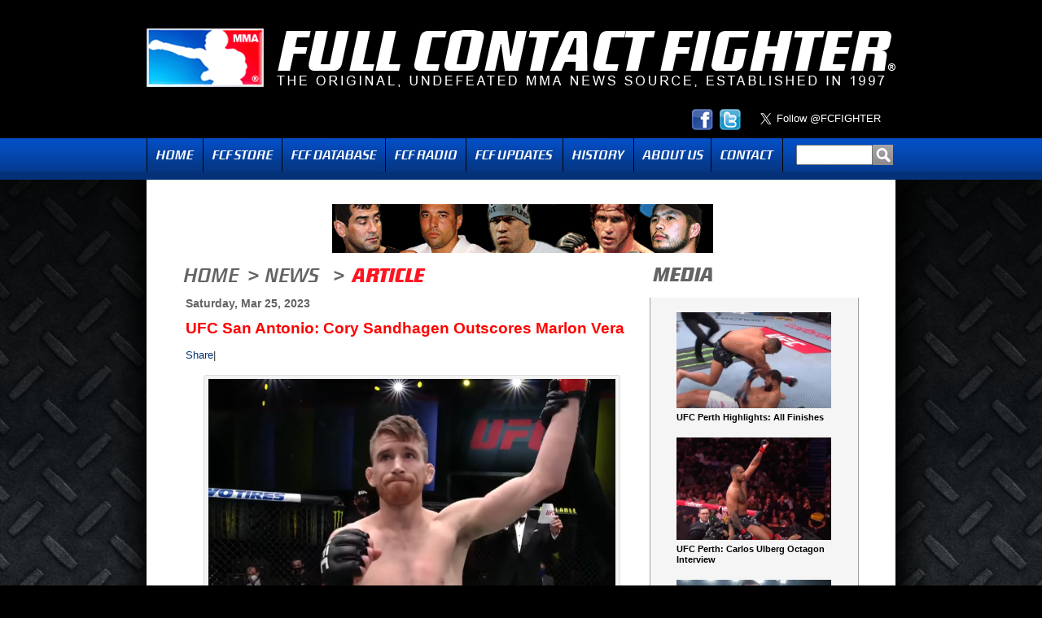

--- FILE ---
content_type: text/html; charset=UTF-8
request_url: https://fcfighter.com/ufc-san-antonio-cory-sandhagen-outscores-marlon-vera/
body_size: 9330
content:
<!DOCTYPE html PUBLIC "-//W3C//DTD XHTML 1.0 Transitional//EN" "http://www.w3.org/TR/xhtml1/DTD/xhtml1-transitional.dtd">
<html xmlns="http://www.w3.org/1999/xhtml" itemscope itemtype="http://schema.org/Article">
<head>
<meta http-equiv="Content-Type" content="text/html; charset=UTF-8" />
<meta charset="UTF-8" />

<link rel="shortcut icon" href="https://fcfighter.com/wp-content/themes/fcf/images/favicon.ico" />
<title>UFC San Antonio: Cory Sandhagen Outscores Marlon Vera | Full Contact Fighter</title>
	
    <link rel="stylesheet" type="text/css" media="all" href="https://fcfighter.com/wp-content/themes/fcf/style.css?v=2" />

	<!-- Start Facebook Opengraph -->
	          <meta property="og:type" content="article"/>
         <meta property="og:title" content="UFC San Antonio: Cory Sandhagen Outscores Marlon Vera"/>
         <meta property="og:site_name" content="Full Contact Fighter"/>
     	 <meta property="og:url" content="https://fcfighter.com/ufc-san-antonio-cory-sandhagen-outscores-marlon-vera/"/>
     	 <meta property="og:image" content="https://fcfighter.com/wp-content/uploads/2021/02/Cory-Sandhagen-190x135.png"/>
     <!-- End Facebook Opengraph -->
     	
    <!-- Start Google +1 -->

    <!-- Add the following three tags inside head -->
    	<meta itemprop="name" content="UFC San Antonio: Cory Sandhagen Outscores Marlon Vera">
    	<meta itemprop="image" content="https://fcfighter.com/wp-content/uploads/2021/02/Cory-Sandhagen-190x135.png">
    <!-- End Google +1 -->

<meta name='robots' content='max-image-preview:large' />
<link rel='dns-prefetch' href='//ajax.googleapis.com' />
<link rel="alternate" title="oEmbed (JSON)" type="application/json+oembed" href="https://fcfighter.com/wp-json/oembed/1.0/embed?url=https%3A%2F%2Ffcfighter.com%2Fufc-san-antonio-cory-sandhagen-outscores-marlon-vera%2F" />
<link rel="alternate" title="oEmbed (XML)" type="text/xml+oembed" href="https://fcfighter.com/wp-json/oembed/1.0/embed?url=https%3A%2F%2Ffcfighter.com%2Fufc-san-antonio-cory-sandhagen-outscores-marlon-vera%2F&#038;format=xml" />
<style id='wp-img-auto-sizes-contain-inline-css' type='text/css'>
img:is([sizes=auto i],[sizes^="auto," i]){contain-intrinsic-size:3000px 1500px}
/*# sourceURL=wp-img-auto-sizes-contain-inline-css */
</style>
<style id='wp-emoji-styles-inline-css' type='text/css'>

	img.wp-smiley, img.emoji {
		display: inline !important;
		border: none !important;
		box-shadow: none !important;
		height: 1em !important;
		width: 1em !important;
		margin: 0 0.07em !important;
		vertical-align: -0.1em !important;
		background: none !important;
		padding: 0 !important;
	}
/*# sourceURL=wp-emoji-styles-inline-css */
</style>
<link rel='stylesheet' id='wp-block-library-css' href='https://fcfighter.com/wp-includes/css/dist/block-library/style.min.css?ver=6.9' type='text/css' media='all' />
<style id='global-styles-inline-css' type='text/css'>
:root{--wp--preset--aspect-ratio--square: 1;--wp--preset--aspect-ratio--4-3: 4/3;--wp--preset--aspect-ratio--3-4: 3/4;--wp--preset--aspect-ratio--3-2: 3/2;--wp--preset--aspect-ratio--2-3: 2/3;--wp--preset--aspect-ratio--16-9: 16/9;--wp--preset--aspect-ratio--9-16: 9/16;--wp--preset--color--black: #000000;--wp--preset--color--cyan-bluish-gray: #abb8c3;--wp--preset--color--white: #ffffff;--wp--preset--color--pale-pink: #f78da7;--wp--preset--color--vivid-red: #cf2e2e;--wp--preset--color--luminous-vivid-orange: #ff6900;--wp--preset--color--luminous-vivid-amber: #fcb900;--wp--preset--color--light-green-cyan: #7bdcb5;--wp--preset--color--vivid-green-cyan: #00d084;--wp--preset--color--pale-cyan-blue: #8ed1fc;--wp--preset--color--vivid-cyan-blue: #0693e3;--wp--preset--color--vivid-purple: #9b51e0;--wp--preset--gradient--vivid-cyan-blue-to-vivid-purple: linear-gradient(135deg,rgb(6,147,227) 0%,rgb(155,81,224) 100%);--wp--preset--gradient--light-green-cyan-to-vivid-green-cyan: linear-gradient(135deg,rgb(122,220,180) 0%,rgb(0,208,130) 100%);--wp--preset--gradient--luminous-vivid-amber-to-luminous-vivid-orange: linear-gradient(135deg,rgb(252,185,0) 0%,rgb(255,105,0) 100%);--wp--preset--gradient--luminous-vivid-orange-to-vivid-red: linear-gradient(135deg,rgb(255,105,0) 0%,rgb(207,46,46) 100%);--wp--preset--gradient--very-light-gray-to-cyan-bluish-gray: linear-gradient(135deg,rgb(238,238,238) 0%,rgb(169,184,195) 100%);--wp--preset--gradient--cool-to-warm-spectrum: linear-gradient(135deg,rgb(74,234,220) 0%,rgb(151,120,209) 20%,rgb(207,42,186) 40%,rgb(238,44,130) 60%,rgb(251,105,98) 80%,rgb(254,248,76) 100%);--wp--preset--gradient--blush-light-purple: linear-gradient(135deg,rgb(255,206,236) 0%,rgb(152,150,240) 100%);--wp--preset--gradient--blush-bordeaux: linear-gradient(135deg,rgb(254,205,165) 0%,rgb(254,45,45) 50%,rgb(107,0,62) 100%);--wp--preset--gradient--luminous-dusk: linear-gradient(135deg,rgb(255,203,112) 0%,rgb(199,81,192) 50%,rgb(65,88,208) 100%);--wp--preset--gradient--pale-ocean: linear-gradient(135deg,rgb(255,245,203) 0%,rgb(182,227,212) 50%,rgb(51,167,181) 100%);--wp--preset--gradient--electric-grass: linear-gradient(135deg,rgb(202,248,128) 0%,rgb(113,206,126) 100%);--wp--preset--gradient--midnight: linear-gradient(135deg,rgb(2,3,129) 0%,rgb(40,116,252) 100%);--wp--preset--font-size--small: 13px;--wp--preset--font-size--medium: 20px;--wp--preset--font-size--large: 36px;--wp--preset--font-size--x-large: 42px;--wp--preset--spacing--20: 0.44rem;--wp--preset--spacing--30: 0.67rem;--wp--preset--spacing--40: 1rem;--wp--preset--spacing--50: 1.5rem;--wp--preset--spacing--60: 2.25rem;--wp--preset--spacing--70: 3.38rem;--wp--preset--spacing--80: 5.06rem;--wp--preset--shadow--natural: 6px 6px 9px rgba(0, 0, 0, 0.2);--wp--preset--shadow--deep: 12px 12px 50px rgba(0, 0, 0, 0.4);--wp--preset--shadow--sharp: 6px 6px 0px rgba(0, 0, 0, 0.2);--wp--preset--shadow--outlined: 6px 6px 0px -3px rgb(255, 255, 255), 6px 6px rgb(0, 0, 0);--wp--preset--shadow--crisp: 6px 6px 0px rgb(0, 0, 0);}:where(.is-layout-flex){gap: 0.5em;}:where(.is-layout-grid){gap: 0.5em;}body .is-layout-flex{display: flex;}.is-layout-flex{flex-wrap: wrap;align-items: center;}.is-layout-flex > :is(*, div){margin: 0;}body .is-layout-grid{display: grid;}.is-layout-grid > :is(*, div){margin: 0;}:where(.wp-block-columns.is-layout-flex){gap: 2em;}:where(.wp-block-columns.is-layout-grid){gap: 2em;}:where(.wp-block-post-template.is-layout-flex){gap: 1.25em;}:where(.wp-block-post-template.is-layout-grid){gap: 1.25em;}.has-black-color{color: var(--wp--preset--color--black) !important;}.has-cyan-bluish-gray-color{color: var(--wp--preset--color--cyan-bluish-gray) !important;}.has-white-color{color: var(--wp--preset--color--white) !important;}.has-pale-pink-color{color: var(--wp--preset--color--pale-pink) !important;}.has-vivid-red-color{color: var(--wp--preset--color--vivid-red) !important;}.has-luminous-vivid-orange-color{color: var(--wp--preset--color--luminous-vivid-orange) !important;}.has-luminous-vivid-amber-color{color: var(--wp--preset--color--luminous-vivid-amber) !important;}.has-light-green-cyan-color{color: var(--wp--preset--color--light-green-cyan) !important;}.has-vivid-green-cyan-color{color: var(--wp--preset--color--vivid-green-cyan) !important;}.has-pale-cyan-blue-color{color: var(--wp--preset--color--pale-cyan-blue) !important;}.has-vivid-cyan-blue-color{color: var(--wp--preset--color--vivid-cyan-blue) !important;}.has-vivid-purple-color{color: var(--wp--preset--color--vivid-purple) !important;}.has-black-background-color{background-color: var(--wp--preset--color--black) !important;}.has-cyan-bluish-gray-background-color{background-color: var(--wp--preset--color--cyan-bluish-gray) !important;}.has-white-background-color{background-color: var(--wp--preset--color--white) !important;}.has-pale-pink-background-color{background-color: var(--wp--preset--color--pale-pink) !important;}.has-vivid-red-background-color{background-color: var(--wp--preset--color--vivid-red) !important;}.has-luminous-vivid-orange-background-color{background-color: var(--wp--preset--color--luminous-vivid-orange) !important;}.has-luminous-vivid-amber-background-color{background-color: var(--wp--preset--color--luminous-vivid-amber) !important;}.has-light-green-cyan-background-color{background-color: var(--wp--preset--color--light-green-cyan) !important;}.has-vivid-green-cyan-background-color{background-color: var(--wp--preset--color--vivid-green-cyan) !important;}.has-pale-cyan-blue-background-color{background-color: var(--wp--preset--color--pale-cyan-blue) !important;}.has-vivid-cyan-blue-background-color{background-color: var(--wp--preset--color--vivid-cyan-blue) !important;}.has-vivid-purple-background-color{background-color: var(--wp--preset--color--vivid-purple) !important;}.has-black-border-color{border-color: var(--wp--preset--color--black) !important;}.has-cyan-bluish-gray-border-color{border-color: var(--wp--preset--color--cyan-bluish-gray) !important;}.has-white-border-color{border-color: var(--wp--preset--color--white) !important;}.has-pale-pink-border-color{border-color: var(--wp--preset--color--pale-pink) !important;}.has-vivid-red-border-color{border-color: var(--wp--preset--color--vivid-red) !important;}.has-luminous-vivid-orange-border-color{border-color: var(--wp--preset--color--luminous-vivid-orange) !important;}.has-luminous-vivid-amber-border-color{border-color: var(--wp--preset--color--luminous-vivid-amber) !important;}.has-light-green-cyan-border-color{border-color: var(--wp--preset--color--light-green-cyan) !important;}.has-vivid-green-cyan-border-color{border-color: var(--wp--preset--color--vivid-green-cyan) !important;}.has-pale-cyan-blue-border-color{border-color: var(--wp--preset--color--pale-cyan-blue) !important;}.has-vivid-cyan-blue-border-color{border-color: var(--wp--preset--color--vivid-cyan-blue) !important;}.has-vivid-purple-border-color{border-color: var(--wp--preset--color--vivid-purple) !important;}.has-vivid-cyan-blue-to-vivid-purple-gradient-background{background: var(--wp--preset--gradient--vivid-cyan-blue-to-vivid-purple) !important;}.has-light-green-cyan-to-vivid-green-cyan-gradient-background{background: var(--wp--preset--gradient--light-green-cyan-to-vivid-green-cyan) !important;}.has-luminous-vivid-amber-to-luminous-vivid-orange-gradient-background{background: var(--wp--preset--gradient--luminous-vivid-amber-to-luminous-vivid-orange) !important;}.has-luminous-vivid-orange-to-vivid-red-gradient-background{background: var(--wp--preset--gradient--luminous-vivid-orange-to-vivid-red) !important;}.has-very-light-gray-to-cyan-bluish-gray-gradient-background{background: var(--wp--preset--gradient--very-light-gray-to-cyan-bluish-gray) !important;}.has-cool-to-warm-spectrum-gradient-background{background: var(--wp--preset--gradient--cool-to-warm-spectrum) !important;}.has-blush-light-purple-gradient-background{background: var(--wp--preset--gradient--blush-light-purple) !important;}.has-blush-bordeaux-gradient-background{background: var(--wp--preset--gradient--blush-bordeaux) !important;}.has-luminous-dusk-gradient-background{background: var(--wp--preset--gradient--luminous-dusk) !important;}.has-pale-ocean-gradient-background{background: var(--wp--preset--gradient--pale-ocean) !important;}.has-electric-grass-gradient-background{background: var(--wp--preset--gradient--electric-grass) !important;}.has-midnight-gradient-background{background: var(--wp--preset--gradient--midnight) !important;}.has-small-font-size{font-size: var(--wp--preset--font-size--small) !important;}.has-medium-font-size{font-size: var(--wp--preset--font-size--medium) !important;}.has-large-font-size{font-size: var(--wp--preset--font-size--large) !important;}.has-x-large-font-size{font-size: var(--wp--preset--font-size--x-large) !important;}
/*# sourceURL=global-styles-inline-css */
</style>

<style id='classic-theme-styles-inline-css' type='text/css'>
/*! This file is auto-generated */
.wp-block-button__link{color:#fff;background-color:#32373c;border-radius:9999px;box-shadow:none;text-decoration:none;padding:calc(.667em + 2px) calc(1.333em + 2px);font-size:1.125em}.wp-block-file__button{background:#32373c;color:#fff;text-decoration:none}
/*# sourceURL=/wp-includes/css/classic-themes.min.css */
</style>
<link rel='stylesheet' id='contact-form-7-css' href='https://fcfighter.com/wp-content/plugins/contact-form-7/includes/css/styles.css?ver=6.1.4' type='text/css' media='all' />
<link rel='stylesheet' id='wp-polls-css' href='https://fcfighter.com/wp-content/plugins/wp-polls/polls-css.css?ver=2.77.3' type='text/css' media='all' />
<style id='wp-polls-inline-css' type='text/css'>
.wp-polls .pollbar {
	margin: 1px;
	font-size: 10px;
	line-height: 12px;
	height: 12px;
	background: #034ec5;
	border: 1px solid #053684;
}

/*# sourceURL=wp-polls-inline-css */
</style>
<link rel='stylesheet' id='wp-pagenavi-css' href='https://fcfighter.com/wp-content/plugins/wp-pagenavi/pagenavi-css.css?ver=2.70' type='text/css' media='all' />
<script type="text/javascript" src="https://fcfighter.com/wp-content/uploads/jw-player-plugin-for-wordpress/player/jwplayer.js?ver=6.9" id="jw-embedder-js"></script>
<script type="text/javascript" src="https://ajax.googleapis.com/ajax/libs/swfobject/2.2/swfobject.js" id="swfobject-js"></script>
<script type="text/javascript" src="http://ajax.googleapis.com/ajax/libs/jquery/1.6.0/jquery.min.js?ver=1.6.0" id="jquery-js"></script>
<link rel="https://api.w.org/" href="https://fcfighter.com/wp-json/" /><link rel="alternate" title="JSON" type="application/json" href="https://fcfighter.com/wp-json/wp/v2/posts/116674" /><link rel="EditURI" type="application/rsd+xml" title="RSD" href="https://fcfighter.com/xmlrpc.php?rsd" />
<link rel="canonical" href="https://fcfighter.com/ufc-san-antonio-cory-sandhagen-outscores-marlon-vera/" />
<link rel='shortlink' href='https://fcfighter.com/?p=116674' />
            <script type="text/javascript"><!--
                                function powerpress_pinw(pinw_url){window.open(pinw_url, 'PowerPressPlayer','toolbar=0,status=0,resizable=1,width=460,height=320');	return false;}
                //-->

                // tabnab protection
                window.addEventListener('load', function () {
                    // make all links have rel="noopener noreferrer"
                    document.querySelectorAll('a[target="_blank"]').forEach(link => {
                        link.setAttribute('rel', 'noopener noreferrer');
                    });
                });
            </script>
            
<script>window.jQuery || document.write('<script src="https://fcfighter.com/wp-content/themes/fcf/js/jquery.min-1.6.2.js">\x3C/script>')</script>
<script type="text/javascript" src="https://fcfighter.com/wp-content/themes/fcf/js/jquery.postmessage.min.js"></script>
<script type="text/javascript">
	
	function audioplayer() {
		window.open ("https://fcfighter.com/audio-player", "audioplayer","location=0,status=1,scrollbars=0, width=420,height=400");	
	}
	
	function expandlist() {
		
		var finding = $(this).parent().hasClass('year') ? '.month' : '.posts';
		
		if($(this).parent().find(finding).css('display') == 'none') { 
			if(finding == '.month') {
				$('.month').toggle(false);
				$('.month').parent().find('.expander').html('►');
				$('.month').parent().parent().find('.expander').html('►');
				$('.posts').toggle(false);
			} else {
				$('.posts').toggle(false);
				$('.posts').parent().find('.expander').html('►');
			}
		}
		
		var l = $(this).parent().find(finding).toggle();
		
		if(l.css('display') == 'none') $(this).html('►');
		else $(this).html('▼');
	}
	
	$(function() {
		
		$('.year').prepend('<div class="expander">►</div>');
		$('.month').prepend('<div class="expander">►</div>');
		
		$('.expander').click(expandlist);
		
		$('.expander:first').click();
		$('.month:first .expander:first').click();
		
		$('.menu li:has(".sub-menu")').hover(
			function() { 
				$(this).find('.sub-menu').show();
			},
			function() { 
				$(this).find('.sub-menu').hide();
			}
		);
		
		// Keep track of the iframe height.
		var if_height,
		src = 'http://www.fcfdb.com/iframe-index.aspx#' + encodeURIComponent( document.location.href ),		
		iframe = $( '<iframe id="theiframe" src="' + src + '" width="100%" scrolling="no" frameborder="0"><\/iframe>' ).appendTo( '#db-iframe' );
		
		$.receiveMessage(function(e){		
			// Get the height from the passsed data.
			var h = Number( e.data.replace( /.*if_height=(\d+)(?:&|$)/, '$1' ) );
			if ( !isNaN( h ) && h > 0 && h !== if_height ) {
			  // Height has changed, update the iframe.
			  if_height = h;
			  $('#theiframe').height( if_height );
			}
			// An optional origin URL (Ignored where window.postMessage is unsupported).
		}, 'http://www.fcfdb.com' );
		  		
	});
		
</script>


</head>

<body class="wp-singular post-template-default single single-post postid-116674 single-format-standard wp-theme-fcf">
<div id="wrapper" class="hfeed">
	
        
	<div id="header">
        
        <div id="logo">
        <a class="logo" href="https://fcfighter.com"><img src="https://fcfighter.com/wp-content/themes/fcf/images/logo.gif" alt="Full Contact Fighter - The Original Force in MMA" /></a>
   </div>
        
        <div class="social-buttons">
        
	        <div id="twitter-holder">
	        	<a href="https://twitter.com/FCFIGHTER" class="twitter-follow-button" data-show-count="false" data-size="large">Follow @FCFIGHTER</a>
				<script>!function(d,s,id){var js,fjs=d.getElementsByTagName(s)[0];if(!d.getElementById(id)){js=d.createElement(s);js.id=id;js.src="//platform.twitter.com/widgets.js";fjs.parentNode.insertBefore(js,fjs);}}(document,"script","twitter-wjs");</script>
	            <div class="clear"></div>
	        </div>
	        
	        <div id="socialicons">
                
                <a href="https://www.facebook.com/fullcontactfighter" class="facebook" target="_blank"><img src="https://fcfighter.com/wp-content/themes/fcf/images/icon_facebook.png" alt="Facebook" /></a>
                <a href="http://twitter.com/FCFIGHTER" class="twitter" target="_blank"><img src="https://fcfighter.com/wp-content/themes/fcf/images/icon_twitter.png" alt="Twitter" /></a>
			</div>

        
	        <div class="clear"></div>
	        
        </div>
        
        <div id="navholder">
	        <div id="nav">
                <ul id="menu-main" class="menu"><li id="menu-item-26" class="homemenu menu-item menu-item-type-post_type menu-item-object-page menu-item-home menu-item-26"><a href="https://fcfighter.com/">Home</a></li>
<li id="menu-item-109929" class="store menu-item menu-item-type-custom menu-item-object-custom menu-item-109929"><a target="_blank" href="http://www.fullcontactfighter.com">FCF Store</a></li>
<li id="menu-item-3814" class="database menu-item menu-item-type-custom menu-item-object-custom menu-item-3814"><a target="_blank" href="http://fcfdb.com">FCF Database</a></li>
<li id="menu-item-18862" class="fcf radio menu-item menu-item-type-post_type menu-item-object-page menu-item-18862"><a href="https://fcfighter.com/fcf-radio/">Radio</a></li>
<li id="menu-item-1329" class="updates menu-item menu-item-type-post_type menu-item-object-page menu-item-has-children menu-item-1329"><a href="https://fcfighter.com/where-are-they-now/">Updates</a>
<ul class="sub-menu">
	<li id="menu-item-1225" class="menu-item menu-item-type-post_type menu-item-object-page menu-item-1225"><a href="https://fcfighter.com/where-are-they-now/">Where Are They Now?</a></li>
	<li id="menu-item-1572" class="menu-item menu-item-type-post_type menu-item-object-page menu-item-1572"><a href="https://fcfighter.com/on-the-rise/">On The Rise</a></li>
</ul>
</li>
<li id="menu-item-18860" class="history menu-item menu-item-type-post_type menu-item-object-page menu-item-18860"><a href="https://fcfighter.com/history/">History</a></li>
<li id="menu-item-5147" class="about menu-item menu-item-type-post_type menu-item-object-page menu-item-5147"><a href="https://fcfighter.com/about-us/">About Us</a></li>
<li id="menu-item-17" class="contact menu-item menu-item-type-post_type menu-item-object-page menu-item-17"><a href="https://fcfighter.com/contact/">Contact</a></li>
</ul>                
                <div id="search">
					<form role="search" method="get" id="searchform" action="https://fcfighter.com/">
    <input type="text" value="" name="s" id="s" /><input type="submit" id="searchsubmit" value="" />
</form>                                            
                </div>
                                
	        </div>
            
    	</div>
            
	</div><!-- #header -->

	<div id="main">
		
        <div id="adspace-top">
        	<a href="http://fcfdb.com" target="_blank"><img src="http://fcfighter.com/wp-content/uploads/2011/06/fighter-db.gif" alt="Full Contact Fighter Database"/></a>        </div>
        

	
    <div id="content" class="singlepost">
    	
        <div id="coltitles">
        	<div id="ltwocoltitle">
            	<a href="https://fcfighter.com"><h4 class="section homegray">Home</h4></a>
                                	<h4 class="section arrowgray">></h4> 
	                <a href="https://fcfighter.com/news"><h4 class="section newsgray">News</h4></a> <h4 class="section arrowgray">></h4> 
                    <h3 class="section article">Article</h3>
                                
            </div>
            
            <div id="rtwocoltitle">
            	<h3 class="section mediagray">Media</h3>
            </div>
             
        </div>
        
        <div id="twocol-2">
        	<div id="twocol-1">
        		
                <div id="twocol-left">
                    <div class="date">Saturday, Mar 25, 2023</div>
                    
                    <h2>UFC San Antonio: Cory Sandhagen Outscores Marlon Vera</h2>
                    
                                        
                    <div class="articlecopy">
                        
<!-- AddThis Button Begin -->
<script type="text/javascript">var addthis_product = 'wpp-261';
var addthis_config = {"data_track_clickback":true,"ui_508_compliant":true};</script><script type="text/javascript" src="//s7.addthis.com/js/250/addthis_widget.js#pubid=ra-4e5d6dc0131fd5d8"></script><div class="addthis_toolbox addthis_default_style " addthis:url='https://fcfighter.com/ufc-san-antonio-cory-sandhagen-outscores-marlon-vera/' addthis:title='UFC San Antonio: Cory Sandhagen Outscores Marlon Vera ' ><a href="//addthis.com/bookmark.php?v=250&amp;username=xa-4d2b47597ad291fb" class="addthis_button_compact">Share</a><span class="addthis_separator">|</span><a class="addthis_button_preferred_1"></a><a class="addthis_button_preferred_2"></a><a class="addthis_button_preferred_3"></a><a class="addthis_button_preferred_4"></a></div><div id="attachment_108558" style="width: 510px" class="wp-caption aligncenter"><a href="http://fcfighter.com/wp-content/uploads/2021/02/Cory-Sandhagen.png"><img fetchpriority="high" decoding="async" aria-describedby="caption-attachment-108558" class="wp-image-108558" src="http://fcfighter.com/wp-content/uploads/2021/02/Cory-Sandhagen.png" alt="" width="500" height="357" srcset="https://fcfighter.com/wp-content/uploads/2021/02/Cory-Sandhagen.png 1143w, https://fcfighter.com/wp-content/uploads/2021/02/Cory-Sandhagen-300x214.png 300w, https://fcfighter.com/wp-content/uploads/2021/02/Cory-Sandhagen-768x548.png 768w, https://fcfighter.com/wp-content/uploads/2021/02/Cory-Sandhagen-1024x730.png 1024w, https://fcfighter.com/wp-content/uploads/2021/02/Cory-Sandhagen-190x135.png 190w, https://fcfighter.com/wp-content/uploads/2021/02/Cory-Sandhagen-85x61.png 85w" sizes="(max-width: 500px) 100vw, 500px" /></a><p id="caption-attachment-108558" class="wp-caption-text">Cory Sandhagen (photo via UFC / YouTube)</p></div>
<p>By FCF Staff</p>
<p>Here are the results from Saturday&#8217;s UFC card in San Antonio, which saw Cory Sandhagen record a pivotal win over fellow bantamweight contender, Marlon Vera.</p>
<p>Sandhagen outscored the hard-hitting fighter with strikes and takedowns, en route to a decision win. Somewhat surprisingly, one judge scored the fight in favor of Vera, while the other two judges had all five rounds or four rounds respectively for Sandhagen.</p>
<p><strong>UFC San Antonio</strong></p>
<p>Cory Sandhagen def. Maron Veria via split decision (47-48, 50-45, 49-46)</p>
<p>Holly Holm def. Yana Santos via unanimous decision (30-26, 30-27, 30-27)</p>
<p>Nate Landwehr def. Austin Lingo via submission (rear-naked choke) – R2, 4:11</p>
<p>Maycee Barber def. Andrea Lee via split decision (29-28, 28-29, 30-27)</p>
<p>Albert Duraev def. Chidi Njokuani via split decision (29-28, 28-29, 29-28)</p>
<p>Daniel Pineda def. Tucker Lutz via submission (guillotine choke) – R2, 2:50</p>
<p>Lucas Alexander def. Steven Peterson via unanimous decision (30-27, 30-27, 30-27)</p>
<p>Trevin Giles def. Preston Parsons via split decision (29-28, 28-29, 29-28)</p>
<p>CJ Vergara def. Daniel Lacerda via TKO (strikes) – R2, 4:04</p>
<p>Victor Altamirano def. Vinicius Salvador via unanimous decision (29-28, 29-28, 29-28)</p>
<p>Results via <a href="https://mmajunkie.usatoday.com/2023/03/ufc-on-espn-43-holly-holm-dominates-yana-santos-one-sided-decision" target="_blank" rel="noopener">MMA Junkie.</a></p>
<div addthis:url='https://fcfighter.com/ufc-san-antonio-cory-sandhagen-outscores-marlon-vera/' addthis:title='UFC San Antonio: Cory Sandhagen Outscores Marlon Vera ' class="addthis_toolbox addthis_default_style ">
<a class="addthis_button_facebook_like"fb:like:layout="button_count"></a>
<a class="addthis_button_tweet"></a>
<a class="addthis_button_google_plusone"g:plusone:size="medium"></a>
<a class="addthis_counter addthis_pill_style"></a>
</div>                        <div class="clear"></div>
                    </div>
                    
                    <div class="tags">
                    	<p>Tags: <a href="https://fcfighter.com/tag/ufc/" rel="tag">UFC</a>, <a href="https://fcfighter.com/tag/ufc-san-antonio/" rel="tag">UFC San Antonio</a></p>                    </div>
                    
                    <div class="postby">posted by FCF Staff @ 10:21 pm</div>
                    
                    <div id="thecomments">
                    	<div class="comments-title"><strong>Have a comment about this story? Please share with us by filling out the fields below.</strong></div>                    
                    	
<!-- You can start editing here. -->


			<!-- If comments are closed. -->
		<p class="nocomments">Comments are closed.</p>

	
                    
                    </div>
                    
                </div>
                
                <div id="twocol-right" class="mediacol">
                	<div class="content">
																
								<div class="item">
									<a href="https://fcfighter.com/ufc-perth-highlights-all-finishes/">
									<img width="190" height="118" src="https://fcfighter.com/wp-content/uploads/2025/09/UFC--190x118.png" class="attachment-media-thumb size-media-thumb wp-post-image" alt="" decoding="async" srcset="https://fcfighter.com/wp-content/uploads/2025/09/UFC--190x118.png 190w, https://fcfighter.com/wp-content/uploads/2025/09/UFC--300x186.png 300w, https://fcfighter.com/wp-content/uploads/2025/09/UFC--768x475.png 768w, https://fcfighter.com/wp-content/uploads/2025/09/UFC--85x53.png 85w, https://fcfighter.com/wp-content/uploads/2025/09/UFC-.png 1017w" sizes="(max-width: 190px) 100vw, 190px" />	
									<span class="title">UFC Perth Highlights: All Finishes</span></a>
								</div>                                    
																	
								<div class="item">
									<a href="https://fcfighter.com/ufc-perth-carlos-ulberg-octagon-interview/">
									<img width="190" height="126" src="https://fcfighter.com/wp-content/uploads/2025/09/Carlos-Ulberg-3-190x126.png" class="attachment-media-thumb size-media-thumb wp-post-image" alt="" decoding="async" srcset="https://fcfighter.com/wp-content/uploads/2025/09/Carlos-Ulberg-3-190x126.png 190w, https://fcfighter.com/wp-content/uploads/2025/09/Carlos-Ulberg-3-300x199.png 300w, https://fcfighter.com/wp-content/uploads/2025/09/Carlos-Ulberg-3-1024x678.png 1024w, https://fcfighter.com/wp-content/uploads/2025/09/Carlos-Ulberg-3-768x509.png 768w, https://fcfighter.com/wp-content/uploads/2025/09/Carlos-Ulberg-3-85x56.png 85w, https://fcfighter.com/wp-content/uploads/2025/09/Carlos-Ulberg-3.png 1280w" sizes="(max-width: 190px) 100vw, 190px" />	
									<span class="title">UFC Perth: Carlos Ulberg Octagon Interview</span></a>
								</div>                                    
																	
								<div class="item">
									<a href="https://fcfighter.com/rizin-confessions-193-roberto-satoshi-souza-yoshinori-horie/">
									<img width="190" height="124" src="https://fcfighter.com/wp-content/uploads/2025/09/Roberto-Satoshi-190x124.png" class="attachment-media-thumb size-media-thumb wp-post-image" alt="" decoding="async" loading="lazy" srcset="https://fcfighter.com/wp-content/uploads/2025/09/Roberto-Satoshi-190x124.png 190w, https://fcfighter.com/wp-content/uploads/2025/09/Roberto-Satoshi-300x196.png 300w, https://fcfighter.com/wp-content/uploads/2025/09/Roberto-Satoshi-85x56.png 85w, https://fcfighter.com/wp-content/uploads/2025/09/Roberto-Satoshi.png 650w" sizes="auto, (max-width: 190px) 100vw, 190px" />	
									<span class="title">RIZIN CONFESSIONS # 193 | Roberto Satoshi Souza / Yoshinori Horie</span></a>
								</div>                                    
																	
								<div class="item">
									<a href="https://fcfighter.com/ufc-perth-media-day-carlos-ulberg-dominick-reyes/">
									<img width="190" height="113" src="https://fcfighter.com/wp-content/uploads/2025/09/Carlos-Ulberg-190x113.png" class="attachment-media-thumb size-media-thumb wp-post-image" alt="" decoding="async" loading="lazy" srcset="https://fcfighter.com/wp-content/uploads/2025/09/Carlos-Ulberg-190x113.png 190w, https://fcfighter.com/wp-content/uploads/2025/09/Carlos-Ulberg-300x178.png 300w, https://fcfighter.com/wp-content/uploads/2025/09/Carlos-Ulberg-85x50.png 85w, https://fcfighter.com/wp-content/uploads/2025/09/Carlos-Ulberg.png 660w" sizes="auto, (max-width: 190px) 100vw, 190px" />	
									<span class="title">UFC Perth Media Day: Carlos Ulberg &#038; Dominick Reyes</span></a>
								</div>                                    
																	
								<div class="item">
									<a href="https://fcfighter.com/ksw-110-in-cage-interviews/">
									<img width="190" height="117" src="https://fcfighter.com/wp-content/uploads/2025/09/Muslim-Tulshaev-190x117.png" class="attachment-media-thumb size-media-thumb wp-post-image" alt="" decoding="async" loading="lazy" srcset="https://fcfighter.com/wp-content/uploads/2025/09/Muslim-Tulshaev-190x117.png 190w, https://fcfighter.com/wp-content/uploads/2025/09/Muslim-Tulshaev-300x184.png 300w, https://fcfighter.com/wp-content/uploads/2025/09/Muslim-Tulshaev-1024x629.png 1024w, https://fcfighter.com/wp-content/uploads/2025/09/Muslim-Tulshaev-768x472.png 768w, https://fcfighter.com/wp-content/uploads/2025/09/Muslim-Tulshaev-85x52.png 85w, https://fcfighter.com/wp-content/uploads/2025/09/Muslim-Tulshaev.png 1171w" sizes="auto, (max-width: 190px) 100vw, 190px" />	
									<span class="title">KSW 110 In-Cage Interviews</span></a>
								</div>                                    
																	
								<div class="item">
									<a href="https://fcfighter.com/ksw-110-media-day-weigh-ins/">
									<img width="190" height="109" src="https://fcfighter.com/wp-content/uploads/2025/09/Ricardo-Prasel-190x109.png" class="attachment-media-thumb size-media-thumb wp-post-image" alt="" decoding="async" loading="lazy" srcset="https://fcfighter.com/wp-content/uploads/2025/09/Ricardo-Prasel-190x109.png 190w, https://fcfighter.com/wp-content/uploads/2025/09/Ricardo-Prasel-300x171.png 300w, https://fcfighter.com/wp-content/uploads/2025/09/Ricardo-Prasel-1024x585.png 1024w, https://fcfighter.com/wp-content/uploads/2025/09/Ricardo-Prasel-768x439.png 768w, https://fcfighter.com/wp-content/uploads/2025/09/Ricardo-Prasel-85x49.png 85w, https://fcfighter.com/wp-content/uploads/2025/09/Ricardo-Prasel.png 1234w" sizes="auto, (max-width: 190px) 100vw, 190px" />	
									<span class="title">KSW 110: Media Day &#038; Weigh Ins</span></a>
								</div>                                    
																	
								<div class="item">
									<a href="https://fcfighter.com/ksw-battlecourse-the-last-stage-before-xtb-ksw-110-in-rzeszow/">
									<img width="190" height="125" src="https://fcfighter.com/wp-content/uploads/2025/09/KSW-190x125.png" class="attachment-media-thumb size-media-thumb wp-post-image" alt="" decoding="async" loading="lazy" srcset="https://fcfighter.com/wp-content/uploads/2025/09/KSW-190x125.png 190w, https://fcfighter.com/wp-content/uploads/2025/09/KSW-300x198.png 300w, https://fcfighter.com/wp-content/uploads/2025/09/KSW-85x56.png 85w, https://fcfighter.com/wp-content/uploads/2025/09/KSW.png 606w" sizes="auto, (max-width: 190px) 100vw, 190px" />	
									<span class="title">KSW Battlecourse: The last stage before XTB KSW 110 in Rzeszów</span></a>
								</div>                                    
																	
								<div class="item">
									<a href="https://fcfighter.com/naoya-inoue-dominates-mj-akhmadaliev-highlights/">
									<img width="190" height="118" src="https://fcfighter.com/wp-content/uploads/2025/09/Naoya-Inoue-190x118.png" class="attachment-media-thumb size-media-thumb wp-post-image" alt="" decoding="async" loading="lazy" srcset="https://fcfighter.com/wp-content/uploads/2025/09/Naoya-Inoue-190x118.png 190w, https://fcfighter.com/wp-content/uploads/2025/09/Naoya-Inoue-300x187.png 300w, https://fcfighter.com/wp-content/uploads/2025/09/Naoya-Inoue-1024x637.png 1024w, https://fcfighter.com/wp-content/uploads/2025/09/Naoya-Inoue-768x478.png 768w, https://fcfighter.com/wp-content/uploads/2025/09/Naoya-Inoue-85x53.png 85w, https://fcfighter.com/wp-content/uploads/2025/09/Naoya-Inoue.png 1148w" sizes="auto, (max-width: 190px) 100vw, 190px" />	
									<span class="title">Naoya Inoue Dominates MJ Akhmadaliev! | Highlights</span></a>
								</div>                                    
							                        
                        <a class="viewmore rightcolumn" href="https://fcfighter.com/media">View More</a>
                        
                    </div>
                    
                </div>
                
            </div>
            
            
            
        </div>
        
    </div>
    
    
	</div><!-- #main -->

	<div id="footer">	
		
       &copy; 2025 Full Contact Fighter. All rights reserved. 
        
	</div><!-- #footer -->

</div><!-- #wrapper -->

<script type="speculationrules">
{"prefetch":[{"source":"document","where":{"and":[{"href_matches":"/*"},{"not":{"href_matches":["/wp-*.php","/wp-admin/*","/wp-content/uploads/*","/wp-content/*","/wp-content/plugins/*","/wp-content/themes/fcf/*","/*\\?(.+)"]}},{"not":{"selector_matches":"a[rel~=\"nofollow\"]"}},{"not":{"selector_matches":".no-prefetch, .no-prefetch a"}}]},"eagerness":"conservative"}]}
</script>

<!-- AddThis Button Begin -->
<script type="text/javascript">var addthis_product = 'wpp-261';
var addthis_config = {"data_track_clickback":true,"ui_508_compliant":true};</script><script type="text/javascript" src="//s7.addthis.com/js/250/addthis_widget.js#pubid=ra-4e5d6dc0131fd5d8"></script><script type="text/javascript" src="https://fcfighter.com/wp-includes/js/dist/hooks.min.js?ver=dd5603f07f9220ed27f1" id="wp-hooks-js"></script>
<script type="text/javascript" src="https://fcfighter.com/wp-includes/js/dist/i18n.min.js?ver=c26c3dc7bed366793375" id="wp-i18n-js"></script>
<script type="text/javascript" id="wp-i18n-js-after">
/* <![CDATA[ */
wp.i18n.setLocaleData( { 'text direction\u0004ltr': [ 'ltr' ] } );
wp.i18n.setLocaleData( { 'text direction\u0004ltr': [ 'ltr' ] } );
//# sourceURL=wp-i18n-js-after
/* ]]> */
</script>
<script type="text/javascript" src="https://fcfighter.com/wp-content/plugins/contact-form-7/includes/swv/js/index.js?ver=6.1.4" id="swv-js"></script>
<script type="text/javascript" id="contact-form-7-js-before">
/* <![CDATA[ */
var wpcf7 = {
    "api": {
        "root": "https:\/\/fcfighter.com\/wp-json\/",
        "namespace": "contact-form-7\/v1"
    }
};
//# sourceURL=contact-form-7-js-before
/* ]]> */
</script>
<script type="text/javascript" src="https://fcfighter.com/wp-content/plugins/contact-form-7/includes/js/index.js?ver=6.1.4" id="contact-form-7-js"></script>
<script type="text/javascript" id="wp-polls-js-extra">
/* <![CDATA[ */
var pollsL10n = {"ajax_url":"https://fcfighter.com/wp-admin/admin-ajax.php","text_wait":"Your last request is still being processed. Please wait a while ...","text_valid":"Please choose a valid poll answer.","text_multiple":"Maximum number of choices allowed: ","show_loading":"1","show_fading":"1"};
//# sourceURL=wp-polls-js-extra
/* ]]> */
</script>
<script type="text/javascript" src="https://fcfighter.com/wp-content/plugins/wp-polls/polls-js.js?ver=2.77.3" id="wp-polls-js"></script>
<script id="wp-emoji-settings" type="application/json">
{"baseUrl":"https://s.w.org/images/core/emoji/17.0.2/72x72/","ext":".png","svgUrl":"https://s.w.org/images/core/emoji/17.0.2/svg/","svgExt":".svg","source":{"concatemoji":"https://fcfighter.com/wp-includes/js/wp-emoji-release.min.js?ver=6.9"}}
</script>
<script type="module">
/* <![CDATA[ */
/*! This file is auto-generated */
const a=JSON.parse(document.getElementById("wp-emoji-settings").textContent),o=(window._wpemojiSettings=a,"wpEmojiSettingsSupports"),s=["flag","emoji"];function i(e){try{var t={supportTests:e,timestamp:(new Date).valueOf()};sessionStorage.setItem(o,JSON.stringify(t))}catch(e){}}function c(e,t,n){e.clearRect(0,0,e.canvas.width,e.canvas.height),e.fillText(t,0,0);t=new Uint32Array(e.getImageData(0,0,e.canvas.width,e.canvas.height).data);e.clearRect(0,0,e.canvas.width,e.canvas.height),e.fillText(n,0,0);const a=new Uint32Array(e.getImageData(0,0,e.canvas.width,e.canvas.height).data);return t.every((e,t)=>e===a[t])}function p(e,t){e.clearRect(0,0,e.canvas.width,e.canvas.height),e.fillText(t,0,0);var n=e.getImageData(16,16,1,1);for(let e=0;e<n.data.length;e++)if(0!==n.data[e])return!1;return!0}function u(e,t,n,a){switch(t){case"flag":return n(e,"\ud83c\udff3\ufe0f\u200d\u26a7\ufe0f","\ud83c\udff3\ufe0f\u200b\u26a7\ufe0f")?!1:!n(e,"\ud83c\udde8\ud83c\uddf6","\ud83c\udde8\u200b\ud83c\uddf6")&&!n(e,"\ud83c\udff4\udb40\udc67\udb40\udc62\udb40\udc65\udb40\udc6e\udb40\udc67\udb40\udc7f","\ud83c\udff4\u200b\udb40\udc67\u200b\udb40\udc62\u200b\udb40\udc65\u200b\udb40\udc6e\u200b\udb40\udc67\u200b\udb40\udc7f");case"emoji":return!a(e,"\ud83e\u1fac8")}return!1}function f(e,t,n,a){let r;const o=(r="undefined"!=typeof WorkerGlobalScope&&self instanceof WorkerGlobalScope?new OffscreenCanvas(300,150):document.createElement("canvas")).getContext("2d",{willReadFrequently:!0}),s=(o.textBaseline="top",o.font="600 32px Arial",{});return e.forEach(e=>{s[e]=t(o,e,n,a)}),s}function r(e){var t=document.createElement("script");t.src=e,t.defer=!0,document.head.appendChild(t)}a.supports={everything:!0,everythingExceptFlag:!0},new Promise(t=>{let n=function(){try{var e=JSON.parse(sessionStorage.getItem(o));if("object"==typeof e&&"number"==typeof e.timestamp&&(new Date).valueOf()<e.timestamp+604800&&"object"==typeof e.supportTests)return e.supportTests}catch(e){}return null}();if(!n){if("undefined"!=typeof Worker&&"undefined"!=typeof OffscreenCanvas&&"undefined"!=typeof URL&&URL.createObjectURL&&"undefined"!=typeof Blob)try{var e="postMessage("+f.toString()+"("+[JSON.stringify(s),u.toString(),c.toString(),p.toString()].join(",")+"));",a=new Blob([e],{type:"text/javascript"});const r=new Worker(URL.createObjectURL(a),{name:"wpTestEmojiSupports"});return void(r.onmessage=e=>{i(n=e.data),r.terminate(),t(n)})}catch(e){}i(n=f(s,u,c,p))}t(n)}).then(e=>{for(const n in e)a.supports[n]=e[n],a.supports.everything=a.supports.everything&&a.supports[n],"flag"!==n&&(a.supports.everythingExceptFlag=a.supports.everythingExceptFlag&&a.supports[n]);var t;a.supports.everythingExceptFlag=a.supports.everythingExceptFlag&&!a.supports.flag,a.supports.everything||((t=a.source||{}).concatemoji?r(t.concatemoji):t.wpemoji&&t.twemoji&&(r(t.twemoji),r(t.wpemoji)))});
//# sourceURL=https://fcfighter.com/wp-includes/js/wp-emoji-loader.min.js
/* ]]> */
</script>

<script type="text/javascript">
 
  var _gaq = _gaq || [];
  _gaq.push(['_setAccount', 'UA-23927356-1']);
  _gaq.push(['_trackPageview']);
 
  (function() {
    var ga = document.createElement('script'); ga.type = 'text/javascript'; ga.async = true;
    ga.src = ('https:' == document.location.protocol ? 'https://ssl' : 'http://www') + '.google-analytics.com/ga.js';
    var s = document.getElementsByTagName('script')[0]; s.parentNode.insertBefore(ga, s);
  })();
 
</script>
<div style="display: none;">

</div>
</body>
</html>

--- FILE ---
content_type: text/css
request_url: https://fcfighter.com/wp-content/themes/fcf/style.css?v=2
body_size: 4436
content:
/*
Theme Name: Full Contact Fighter
Theme URI: http://wordpress.org/
Description: The 2011 theme for Full Contact Fighter.
Author: Gaucho Design
Version: 1.1
Tags: black, blue, white, two-columns, fixed-width, custom-header, custom-background
*/


/* =Reset default browser CSS. Based on work by Eric Meyer: http://meyerweb.com/eric/tools/css/reset/index.html
-------------------------------------------------------------- */
html,body,div,span,applet,object,iframe,h1,h2,h3,h4,h5,h6,p,blockquote,pre,a,abbr,acronym,address,big,cite,code,del,dfn,em,img,ins,kbd,q,s,samp,small,strike,strong,sub,sup,tt,var,b,u,i,center,dl,dt,dd,ol,ul,li,fieldset,form,label,legend,table,caption,tbody,tfoot,thead,tr,th,td,article,aside,canvas,details,embed,figure,figcaption,footer,header,hgroup,menu,nav,output,ruby,section,summary,time,mark,audio,video{border:0;font-size:100%;font:inherit;vertical-align:baseline;margin:0;padding:0}
article,aside,details,figcaption,figure,footer,header,hgroup,menu,nav,section{display:block}
body{line-height:1}
ol,ul{list-style:none}
blockquote,q{quotes:none}
blockquote:before,blockquote:after,q:before,q:after{content:none}
table{border-collapse:collapse;border-spacing:0}

/* MAIN STYLES */
html, body { width:100%; }
body { font-family:Arial, Helvetica, sans-serif; font-size: 62.5%; background:#000 url(images/bg.jpg) repeat 0 0; }

.clear { clear:both; }

strong, b { font-weight:bold; }
em, i { font-style:italic; }
a, a:visited { color:#FF0000; text-decoration:none; }
a:hover { color:#000; }

#wrapper { background:transparent url(images/topshadow.png) repeat-x 0 180px; }

#header { position:relative; width:100%; min-width:1006px; border-bottom-width:10px; border-bottom-style:solid; border-bottom-color:#053e97; border-bottom-color:rgba(5,62,151,.8); background:#000; z-index:100; }

#logo { position:relative; width:100%; text-align:center; padding:35px 0 0px; margin-bottom:25px; background:#000; z-index:111; }
#logo img { position:relative; width:95%; max-width:920px; }

.social-buttons { width: 920px; margin: 0 auto;}
#twitter-holder { position:relative; float: right; width:180px; margin:0 10px 10px 0; }
.twitter-follow-button { position:relative; float:right; width:170px !important; }

#navholder { width:100%; background:transparent url(images/bg_nav.gif) repeat-x 0 0; }
#nav { width:920px; height:41px; margin:0 auto; }
.menu { float:left; }
.menu li { position:relative; float:left; border-right:1px solid #000; }
.menu li:first-child { border-left:1px solid #000; }

.menu a { display:block; height:41px; overflow:hidden; color:#FFF; text-indent:-2000px; background-image:url(images/sprite_nav_v3.gif); background-repeat:no-repeat; }
.homemenu a, .homemenu a:visited { width:68px; background-position:-3px -2px; }
.homemenu a:hover, .homemenu.current-menu-item a, .homemenu.current-page-parent a { background-position:-3px -46px !important; }
.store a, .store a:visited { width:96px; background-position:-3px -90px; }
.store a:hover, .store.current-menu-item a, .store.current-page-parent a { background-position:-3px -134px !important; }
.radio a, .radio a:visited { width:98px; background-position:-3px -178px; }
.radio a:hover, .radio.current-menu-item a, .radio.current-page-parent a { background-position:-3px -222px !important; }
.database a, .database a:visited { width:126px; background-position:-3px -266px; }
.database a:hover, .database.current-menu-item a, .database.current-page-parent a { background-position:-3px -310px !important; }
.contact a, .contact:visited { width:87px !important; background-position:-3px -354px; }
.contact a:hover, .contact.current-menu-item a, .contact.current-page-parent a { background-position:-3px -398px !important; }
.updates a, .updates a:visited { width:118px; background-position:-3px -442px; }
.updates a:hover, .updates.current-menu-item a, .updates.current-page-parent a, .updates.current-menu-parent a { background-position:-3px -486px !important; }
.about a, .about a:visited { width:94px; background-position:-3px -530px; }
.about a:hover, .about.current-menu-item a, .about.current-page-parent a, .about.current-menu-parent a { background-position:-3px -574px !important; }
.history a, .history a:visited { width:86px; background-position:-3px -618px; }
.history a:hover, .history.current-menu-item a, .history.current-page-parent a, .history.current-menu-parent a { background-position:-3px -662px !important; }

.sub-menu { position:absolute; display:none; top:42px; left:-1px; width:220px; background:#000; padding:10px 0; z-index:140; }
.sub-menu li { float:none; padding:0 20px; }
.sub-menu li:hover, .sub-menu .current-menu-item { background-color:#222 !important; }
.sub-menu li a, .sub-menu li a:visited {width:100%; height:auto; padding:10px 0; color:#FFF; font-size:1.4em; font-weight:bold; text-decoration:none; text-indent:0; border-top:1px dotted #333; background:none; }
.sub-menu li a:hover { color:#FFF; }
.sub-menu li:first-child a { border:0; }

#search { float:right; }
#searchform { float:left; margin:8px 3px 10px; }
#searchform label { display:none; }
#s { float:left; height:15px; width:90px; border:1; padding:6px 0 0; margin:0; text-indent:3px; font-size:1.2em; }
#searchsubmit { display:block; float:left; padding:0; height:25px; width:25px; border:0; text-indent:35px; cursor:pointer; background:transparent url(images/btn_search.gif) no-repeat -2px -1px; }

#socialicons { float:right; margin-top:2px; }
#socialicons a { display:block; float:left; width:26px; }
#socialicons .twitter { margin:0 0 0 8px; }

#main { position:relative; width:830px; margin:-10px auto 0; padding:40px 88px; background:transparent url(images/bg_white.png) repeat-y 0 0; z-index:50;  }
#content { padding-top:8px; overflow:hidden; }
#content .content p { font-size:1.3em; margin:8px 0 12px; line-height:1.45em; }

.search .wp-pagenavi { position:relative; left:0; }
.searchresults { font-size:1.4em; line-height:1.3em; }
.searchresults h1 { font-size:1.5em; font-weight:bold; color:#FF0000; padding:10px 0;  }
.aresult { padding:10px; border-bottom:1px solid #000; }
.aresult h2 { font-size:1.2em; font-weight:bold; }
.aresult h2 a, .aresult h2 a:visited { color:#000; }
.aresult h2 a:hover { color:#FF0000; }
.aresult .date { font-size:.9em; font-weight:bold; color:#646464; }
.aresult .entry-summary { padding:8px 0; }
.aresult .cat-links, .aresult .tag-links { font-size:.9em; }
.aresult .tag-links a, .aresult .tag-links a:visited { color:#555; }
.aresult .tag-links a:hover { color:#FF0000; }

#hometop { overflow:hidden; margin:10px 0; }
/*#featured { float:left; margin-right:8px; }*/
#feature p, #feature h1, #feature h2 { float:left; }
#jwplayer-1-div { margin-right:8px; }
#feature h2 { color: red; font-size: 1.7em; font-weight: bold; line-height: 1.3em; margin-bottom:5px; }

.viewmore, .viewmore:visited { margin-top:8px; font-size:1.4em; font-weight:bold; color:#646464; text-decoration:underline; }
.viewmore:hover { color:#FF0000; }
/*.viewmore.home { position:absolute; bottom:0px; }
.viewmore.homemedia { right:172px; }
.viewmore.homenews { right:306px; }
.viewmore.archives { right:200px; }
.viewmore.rightcolumn { position:absolute; bottom:8px; right:190px; }*/

#homebottom { overflow:hidden; padding-right:1px; }
.homecolumn { position:relative; float:left; overflow:hidden; }
.homecolumn .content { width:100%; margin-top:20px;  }
.homecolumn .content.bottom { margin-top:30px; }
.homecolumn .content.bottom h3 { margin:15px 0 7px; }

#homemedia { width:192px; left:623px; padding-right:18px; }
#homemedia .content { padding-right:18px; }
.mediacol .item { margin-bottom:18px; } 
.mediacol .item a { text-decoration:none; }
.mediacol .item .title { display:block; margin-top:5px; font-size:1.1em; font-weight:bold; line-height:1.2em; }
.mediacol .item a .title, .mediacol .item a:visited .title { color:#000; text-decoration:none; }
.mediacol .item a:hover .title { color:#FF0000; }

#homenews { width:322px; left:625px; padding:0 18px; }
#homenews .content { padding:0 18px 0 0; }
#homenews .item { margin-bottom:20px; padding-bottom:8px; overflow:hidden; border-bottom:1px solid #A0A0A0; }
#homenews .imgwrapper { display:block; text-align:center; }
#homenews .item img { max-width:100%; margin-bottom:8px; }
#homenews .item .title { float:left; width:100%; /*padding-left:8px;*/ margin-bottom:6px; font-size:1.4em; line-height:1.2em; font-weight:bold; }
#homenews .item .blurb { float:left; width:100%; font-size:1em; line-height:1em; }
.blurb a { font-weight:bold; }
#homenews .item a, #homenews .item a:visited { color:#000; text-decoration:none; }
#homenews .item a:hover { color:#FF0000; }

#homearchive { width:254px; left:630px; height:100%; margin-left:1px; }
#homearchive h2 { margin-left:18px; }
#homearchive .content { background:#f5f5f5; font-size:1.2em; color:#333; }
#homearchive a, #homearchive a:visited { color:#333; text-decoration:none; }
#homearchive a:hover { color:#FF0000; }
#homearchive a.more { font-weight:bold; text-decoration:underline; }
#homearchive li { padding:6px 0; }
#homearchive ul { padding:0 10px; }
#homearchive li ul { padding:0 5px; }
#homearchive li ul li { padding:6px 10px; line-height:1.2em; }

#coltitles { float:left; width:100%; margin:10px 0; overflow: hidden;  }
#coltitles h2, #coltitles h3, #coltitles h4 { float:left; }

#lcoltitle { float:left; width:230px; }
#mcoltitle { float:left; width:360px; }

#ltwocoltitle { float:left; width:577px; }

#container3 { float:left; width:100%; overflow:hidden; position:relative; border-right:1px solid #a0a0a0; background:#f5f5f5; }
#container2 { float:left; width:100%; position:relative; right:255px; border-right:1px solid #a0a0a0; background:#FFF; }
#container1 { float:left; width:100%; position:relative; right:366px; border-right:1px solid #a0a0a0; background:#FFF; padding-bottom:12px; }

#twocol-2 { float:left; width:100%; position:relative; right:1px; border-right:1px solid #a0a0a0; overflow:hidden; background:#f5f5f5; }
#twocol-1 { float:left; width:100%;	position:relative; right:256px;	border-right:1px solid #a0a0a0;	background:#FFF; padding-bottom:55px; }

#twocol-left { position:relative; float:left; left:260px; width:555px; min-height:1px; padding-right:18px; overflow:hidden; }
#twocol-right { position:relative; float:left; left:260px; width:214px; padding:0 18px; overflow:hidden;}

.archivetitle { font-size:1.6em; color:#FF0000; font-weight:bold; font-style:italic; }

.expander { display:inline; margin-right:3px; cursor:pointer; }
.month { display:none; }
.posts { display:none; }

h2.section, h3.section, h4.section { position:relative; display:block; height:27px; overflow:hidden; text-indent:-2000px; background:transparent url(images/sprite_sections_v2.gif) no-repeat 0 0; }
h2.media {width:110px; }
h2.mediagray {width:110px; background-position:0 -29px; }
h2.news { width:110px; background-position: 0 -58px; }
h2.newsgray { width:110px; background-position: 0 -87px; }
h2.latestnews { position:relative; display:block; width:217px; height:27px; overflow:hidden; text-indent:-2000px; background:transparent url(images/txt_latestnews.gif) no-repeat 0 0; }
h2.archive { width:170px; background-position:0 -117px; }
h2.archivegray { width:170px; background-position:0 -146px; }
h2.article { width:135px; background-position:0 -174px; }
h2.articlegray { width:135px; background-position:0 -203px; }
h2.home { width:105px; background-position:0 -233px; }
h2.homegray { width:105px; background-position:0 -262px; }
h2.arrow { width:25px; background-position:0 -300px; }
h2.arrowgray { width:25px; background-position:0 -330px; }
h2.contact { width:160px; background-position:0 -384px; }
h2.contactgray { width:160px; background-position:0 -413px; }
h2.polls { width:106px; background-position:0 -445px; }
h2.pollsgray { width:106px; background-position:0 -474px; }
h2.radio { width:175px; background-position:0 -502px; }
h2.radiogray { width:175px; background-position:0 -531px; }

h3.media {width:80px; background-position:-180px 0; }
h3.mediagray {width:80px; background-position:-180px -29px; }
h3.news { width:80px; background-position:-180px -58px; }
h3.newsgray { width:80px; background-position:-180px -87px; }
h3.archive { width:140px; background-position:-180px -117px; }
h3.archivegray { width:140px; background-position:-180px -146px; }
h3.article { width:105px; background-position:-180px -174px; }
h3.articlegray { width:105px; background-position:-180px -203px; }
h3.home { width:75px; background-position:-180px -233px; }
h3.homegray { width:75px; background-position:-180px -262px; }
h3.arrow { width:17px; background-position:-180px -300px; }
h3.arrowgray { width:17px; background-position:-180px -330px; }
h3.contact { width:105px; background-position:-180px -384px; }
h3.contactgray { width:105px; background-position:-180px -413px; }
h3.polls { width:75px; background-position:-180px -445px; }
h3.pollsgray { width:75px; background-position:-180px -474px; }
h3.radio { width:120px; background-position:-180px -502px; }
h3.radiogray { width:120px; background-position:-180px -531px; }
h3.documentaries { width:196px; background-position:-180px -559px; }
h3.documentariesgray { width:196px; background-position:-180px -588px; }

h4.media {width:80px; background-position:-360px 0; }
h4.mediagray {width:80px; background-position:-360px -29px; }
h4.news { width:80px; background-position: -360px -57px; }
h4.newsgray { width:80px; background-position:-360px -86px; }
h4.archive { width:140px; background-position:-360px -117px; }
h4.archivegray { width:140px; background-position:-360px -146px; }
h4.article { width:105px; background-position:-360px -174px; }
h4.articlegray { width:105px; background-position:-360px -203px; }
h4.home { width:75px; background-position:-360px -233px; }
h4.homegray { width:75px; background-position:-360px -262px; }
h4.arrow { width:15px; background-position:-360px -300px; margin:0 5px; }
h4.arrowgray { width:15px; background-position:-360px -323px; margin:0 5px; }
h4.contact { width:105px; background-position:-360px -384px; }
h4.contactgray { width:105px; background-position:-360px -413px; }
h4.polls { width:70px; background-position:-360px -445px; }
h4.pollsgray { width:70px; background-position:-360px -474px; }
h4.radio { width:120px; background-position:-360px -502px; }
h4.radiogray { width:120px; background-position:-360px -531px; }


.singlepost .date { margin-bottom:12px; font-size:1.4em; font-weight:bold; color:#646464; }
.singlepost h2 { margin-bottom:12px; font-size:1.9em; line-height:1.3em; font-weight:bold; color:#FF0000; }
.singlepost .postby { font-size:1.1em; font-style:italic; line-height:1.2em; color:#646464; }
.singlepost .explicit { float:left; font-size:1.3em; color:#FF0000; font-weight:bold; margin:4px 0 8px; padding:2px; border:1px solid #FF0000; }
.singlepost p { margin-bottom:12px; line-height:1.45em; }

.articlecopy { font-size:1.3em; margin-bottom:25px; line-height:1.45em; color:#333; clear:both; }
.articlecopy span { line-height:inherit !important; }
.articlecopy .MsoNormal { margin-bottom:12px !important; }
.articlecopy p { margin-bottom:12px; }
.articlecopy img, .articlecopy table p img { padding:10px; }
.articlecopy table img { padding: 0; }
.articlecopy table { margin:2px 0; vertical-align:top; }
.articlecopy table td { vertical-align:top; }
.articlecopy blockquote { font-style:italic; padding:0 15px;  }
.articlecopy h1 { font-size:1.6em; font-weight:bold; color:#333; margin:5px 0; }
.articlecopy h2 { font-size:1.4em; font-weight:bold; color:#333; margin:5px 0; }
.articlecopy h3 { font-size:1.2em; font-weight:bold; color:#333; margin:5px 0; }
.articlecopy h4{ font-size:1em; font-weight:bold; color:#333; margin:5px 0; }
.articlecopy a, .articlecopy a:visited { color:#003376; }
.articlecopy a:hover { color:#1855a4; }
.articlecopy li { marign-left:8px; }
.articlecopy #s { border:1px solid #939393; height:17px; }
.articlecopy .aligncenter { text-align:center; }
.articlecopy img.aligncenter { display:block; margin:0 auto; }

.wp-caption  { background-color: #F3F3F3; border: 1px solid #DDD; margin: 10px; padding-top: 4px; text-align: center; -webkit-border-radius:3px; -moz-border-radius:3px; border-radius:3px; } 
.wp-caption-dd { font-size: 11px; line-height: 17px; margin: 0px; padding: 0px 4px 5px; }
.wp-caption img { padding:0; }
.wp-caption.aligncenter { display:block; margin:10px auto; }

.tags { font-size:1.2em; margin-bottom:10px; line-height:1.3em; }

.archivepost { width:100%; padding-bottom:8px; font-size:1.6em; font-weight:bold; border-bottom:1px solid #333; overflow:hidden; }
.archivepost img { margin-right:10px; }
.archivepost a, .archivepost a:visited { display:block; padding:20px 0; color:#000; text-decoration:none; }
.archivepost a:hover { color:#FF0000; }

.radiopost { width:100%; padding:8px 0; border-bottom:1px solid #333; overflow:hidden; }
.radiopost .titlelink, .radiopost .titlelink:visited { float:left; width:100%; font-size:1.6em; line-height:1.3em; font-weight:bold; color:#000; }
.radiopost .titlelink:hover { color:#FF0000; }
.radiopost .date { float:left; font-size:1em; color:#333; margin:8px 10px 8px 0; }
.radiopost .explicit { float:left; color:#FF0000; font-weight:bold; margin:4px 0; padding:2px; border:1px solid #FF0000; }
.radiopost .text { font-size:1.1em; line-height:1.7em; clear:both; } 
.radiopost .readmore { display:block; float:right; font-weight:bold; padding:8px 4px 0 0; }

.wp-pagenavi { position:absolute; bottom:8px; left:260px; height:20px; margin-top:25px; font-size:1.3em; color:#656565; }
.wp-pagenavi a, .wp-pagenavi a:visited { border:0 !important;  padding:2px !important; margin:1px !important; color:#656565 }
.wp-pagenavi a:hover, .wp-pagenavi .current { color:#FF0000; }
.wp-pagenavi span { border:0 !important; padding:2px !important; margin:0px !important; }
.wp-pagenavi .pages { margin-right:8px !important; }

#twocol-right.mediacol .content { padding:18px 12px; }

.wp-polls  { width:380px; margin:0 0 30px; }
.wp-polls-ans { width:360px; padding:10px; background:whitesmoke; border:1px solid #A0A0A0; }
.wp-polls h3 { margin-bottom:10px; font-size:1.5em; line-height:1.3em; font-weight:bold; }
.wp-polls-ul { margin:0 !important; font-size:1.3em; font-weight:bold; }
.wp-polls-ul li { margin:8px 0; }
.wp-polls-ul small { padding-top:2px; font-size:.8em; font-weight:normal; }
.pollbar { margin-top:6px !important; }
.poll-button { display:block; padding:4px 8px !important; font-size:1.3em; font-weight:bold; text-transform:uppercase; color:#fff; background:#034ec5; }
.poll-results-link, .poll-results-link:visited { display:block; color:#333; margin:8px 0 0; text-decoration:none; font-size:1.1em; } 
.poll-results-link:hover { color:#FF0000; }
.poll-total { font-weight:bold; }
.poll-date { margin-bottom:30px; padding:5px 0; font-size:1.1em; }

#homearchive h2.section { margin:35px 0 10px 10px; }
#homearchive .hppoll { margin:10px 0 0 10px;}
#homearchive .wp-polls { width:205px; margin:0 auto 0 0; font-size:.7em; }
#homearchive .wp-polls-ans { width:100%; padding:0 10px; }
#homearchive .wp-polls-ul { padding:0; }
#homearchive .wp-polls-ul li { padding:0; }
.pollslink { margin:4px 0 20px; font-weight:bold; text-decoration: underline;  }
.pollslink a, .pollslink a:visited { color:#646464 !important; }
.pollslink a:hover { color:#FF0000 !important; }

.wpcf7-form { font-weight:bold; font-size:.8em; }
.wpcf7-text { margin:4px 0 10px; }
.wpcf7-submit { margin-top:8px; }

#footer { width:830px; padding:10px 88px; margin:0 auto; color:#646464; font-size:1.2em; text-align:center; background:transparent url(images/bg_white.png) repeat-y 0 0; }

/* AD SPACES */
#adspace-top { width:833px; margin:0 auto; text-align:center; }
#adpsace-homeright { float:right; width:300px; height:250px; }

/* AUDIO PLAYER */
.launchplayer { float:left; font-size:1.3em; margin:15px 0 0; }
#audioheader { width:100%; background:#000; padding:10px 0; text-align:center; }
#audiocontent { position:absolute; width:100%; height:100%; padding-top:40px; text-align:center; background:#FFF; z-index:10; }
#audioclose {position:relative; float:right; margin:10px 15px; font-size:1.3em; font-weight:bold; z-index:20; }

/* ADD THIS */
.addthis_default_style { margin:8px 0 15px; }

/* =Comments
-------------------------------------------------------------- */

#thecomments { font-size:1em; }
#thecomments h3 { border-top:1px solid gray; padding-top:15px; margin:15px 0; font-size:1.5em; }
#thecomments .navigation { clear:both; }
#thecomments p { font-size:1em !important; }
#thecomments label { font-weight:bold; font-size:1.2em; }

.comments-title { margin-top:15px; font-size:1.3em; }

.comment-body { font-size:1.3em; border:1px solid #A0A0A0;  overflow:hidden; }

.comment-author, .comment-meta { padding:5px 5px 0; background:#f5f5f5; }
.comment-meta { padding:2px 5px 5px;  }
.comment-awaiting-moderation { padding:0 5px; }
.comment-body p { margin:12px 12px 5px !important; clear:both; }

.comment-body .reply { float:right; margin:5px; font-weight:bold; text-transform:uppercase; }

.comment {  margin:4px auto; clear:both; overflow:hidden; }
.commentlist { clear:both; }
.comment .children { margin-left:12px; }



--- FILE ---
content_type: text/javascript
request_url: https://fcfighter.com/wp-content/uploads/jw-player-plugin-for-wordpress/player/jwplayer.js?ver=6.9
body_size: 29081
content:
if(typeof jwplayer=="undefined"){var jwplayer=function(b){if(jwplayer.api){return jwplayer.api.selectPlayer(b)}};var $jw=jwplayer;jwplayer.version="5.6.1768 (Licensed version)";(function(c){c.utils=function(){};c.utils.typeOf=function(a){var b=typeof a;if(b==="object"){if(a){if(a instanceof Array){b="array"}}else{b="null"}}return b};c.utils.extend=function(){var f=c.utils.extend["arguments"];if(f.length>1){for(var a=1;a<f.length;a++){for(var b in f[a]){f[0][b]=f[a][b]}}return f[0]}return null};c.utils.clone=function(a){var h;var g=c.utils.clone["arguments"];if(g.length==1){switch(c.utils.typeOf(g[0])){case"object":h={};for(var b in g[0]){h[b]=c.utils.clone(g[0][b])}break;case"array":h=[];for(var b in g[0]){h[b]=c.utils.clone(g[0][b])}break;default:return g[0];break}}return h};c.utils.extension=function(a){a=a.substring(a.lastIndexOf("/")+1,a.length);a=a.split("?")[0];if(a.lastIndexOf(".")>-1){return a.substr(a.lastIndexOf(".")+1,a.length).toLowerCase()}return};c.utils.html=function(b,a){b.innerHTML=a};c.utils.wrap=function(b,a){b.parentNode.replaceChild(a,b);a.appendChild(b)};c.utils.ajax=function(a,b,j){var h;if(window.XMLHttpRequest){h=new XMLHttpRequest()}else{h=new ActiveXObject("Microsoft.XMLHTTP")}h.onreadystatechange=function(){if(h.readyState===4){if(h.status===200){if(b){b(h)}}else{if(j){j(a)}}}};try{h.open("GET",a,true);h.send(null)}catch(i){if(j){j(a)}}return h};c.utils.load=function(b,a,f){b.onreadystatechange=function(){if(b.readyState===4){if(b.status===200){if(a){a()}}else{if(f){f()}}}}};c.utils.find=function(a,b){return a.getElementsByTagName(b)};c.utils.append=function(b,a){b.appendChild(a)};c.utils.isIE=function(){return((!+"\v1")||(typeof window.ActiveXObject!="undefined"))};c.utils.isLegacyAndroid=function(){var a=navigator.userAgent.toLowerCase();return(a.match(/android 2.[012]/i)!==null)};c.utils.isIOS=function(){var a=navigator.userAgent.toLowerCase();return(a.match(/iP(hone|ad)/i)!==null)};c.utils.getFirstPlaylistItemFromConfig=function(f){var b={};var a;if(f.playlist&&f.playlist.length){a=f.playlist[0]}else{a=f}b.file=a.file;b.levels=a.levels;b.streamer=a.streamer;b.playlistfile=a.playlistfile;b.provider=a.provider;if(!b.provider){if(b.file&&(b.file.toLowerCase().indexOf("youtube.com")>-1||b.file.toLowerCase().indexOf("youtu.be")>-1)){b.provider="youtube"}if(b.streamer&&b.streamer.toLowerCase().indexOf("rtmp://")==0){b.provider="rtmp"}if(a.type){b.provider=a.type.toLowerCase()}}return b};c.utils.getOuterHTML=function(i){if(i.outerHTML){return i.outerHTML}else{var h=i.parentNode;var j=document.createElement(h.tagName);var a=document.createElement(i.tagName);h.replaceChild(a,i);j.appendChild(i);var b=j.innerHTML;h.replaceChild(i,a);return b}};c.utils.setOuterHTML=function(b,h){if(b.outerHTML){b.outerHTML=h}else{var a=document.createElement("div");a.innerHTML=h;var j=document.createRange();j.selectNodeContents(a);var i=j.extractContents();b.parentNode.insertBefore(i,b);b.parentNode.removeChild(b)}};c.utils.hasFlash=function(){if(typeof navigator.plugins!="undefined"&&typeof navigator.plugins["Shockwave Flash"]!="undefined"){return true}if(typeof window.ActiveXObject!="undefined"){try{new ActiveXObject("ShockwaveFlash.ShockwaveFlash");return true}catch(a){}}return false};c.utils.getPluginName=function(a){if(a.lastIndexOf("/")>=0){a=a.substring(a.lastIndexOf("/")+1,a.length)}if(a.lastIndexOf("-")>=0){a=a.substring(0,a.lastIndexOf("-"))}if(a.lastIndexOf(".swf")>=0){a=a.substring(0,a.lastIndexOf(".swf"))}if(a.lastIndexOf(".js")>=0){a=a.substring(0,a.lastIndexOf(".js"))}return a};c.utils.getPluginVersion=function(a){if(a.lastIndexOf("-")>=0){if(a.lastIndexOf(".js")>=0){return a.substring(a.lastIndexOf("-")+1,a.lastIndexOf(".js"))}else{if(a.lastIndexOf(".swf")>=0){return a.substring(a.lastIndexOf("-")+1,a.lastIndexOf(".swf"))}else{return a.substring(a.lastIndexOf("-")+1)}}}return""};c.utils.getAbsolutePath=function(b,i){if(i===undefined){i=document.location.href}if(b===undefined){return undefined}if(d(b)){return b}var a=i.substring(0,i.indexOf("://")+3);var l=i.substring(a.length,i.indexOf("/",a.length+1));var o;if(b.indexOf("/")===0){o=b.split("/")}else{var n=i.split("?")[0];n=n.substring(a.length+l.length+1,n.lastIndexOf("/"));o=n.split("/").concat(b.split("/"))}var p=[];for(var m=0;m<o.length;m++){if(!o[m]||o[m]===undefined||o[m]=="."){continue}else{if(o[m]==".."){p.pop()}else{p.push(o[m])}}}return a+l+"/"+p.join("/")};function d(b){if(b===null){return}var a=b.indexOf("://");var f=b.indexOf("?");return(a>0&&(f<0||(f>a)))}c.utils.pluginPathType={ABSOLUTE:"ABSOLUTE",RELATIVE:"RELATIVE",CDN:"CDN"};c.utils.getPluginPathType=function(g){if(typeof g!="string"){return}g=g.split("?")[0];var b=g.indexOf("://");if(b>0){return c.utils.pluginPathType.ABSOLUTE}var h=g.indexOf("/");var a=c.utils.extension(g);if(b<0&&h<0&&(!a||!isNaN(a))){return c.utils.pluginPathType.CDN}return c.utils.pluginPathType.RELATIVE};c.utils.mapEmpty=function(b){for(var a in b){return false}return true};c.utils.mapLength=function(b){var f=0;for(var a in b){f++}return f};c.utils.log=function(a,b){if(typeof console!="undefined"&&typeof console.log!="undefined"){if(b){console.log(a,b)}else{console.log(a)}}};c.utils.css=function(i,a,j){if(i!==undefined){for(var h in a){try{if(typeof a[h]==="undefined"){continue}else{if(typeof a[h]=="number"&&!(h=="zIndex"||h=="opacity")){if(isNaN(a[h])){continue}if(h.match(/color/i)){a[h]="#"+c.utils.strings.pad(a[h].toString(16),6)}else{a[h]=Math.ceil(a[h])+"px"}}}i.style[h]=a[h]}catch(b){}}}};c.utils.isYouTube=function(a){return(a.indexOf("youtube.com")>-1||a.indexOf("youtu.be")>-1)};c.utils.transform=function(b,a){b.style.webkitTransform=a;b.style.MozTransform=a;b.style.OTransform=a};c.utils.stretch=function(q,a,b,s,n,r){if(typeof b=="undefined"||typeof s=="undefined"||typeof n=="undefined"||typeof r=="undefined"){return}var u=b/n;var t=s/r;var o=0;var p=0;a.style.overflow="hidden";c.utils.transform(a,"");var v={};switch(q.toUpperCase()){case c.utils.stretching.NONE:v.width=n;v.height=r;break;case c.utils.stretching.UNIFORM:if(u>t){v.width=n*t;v.height=r*t}else{v.width=n*u;v.height=r*u}break;case c.utils.stretching.FILL:if(u>t){v.width=n*u;v.height=r*u}else{v.width=n*t;v.height=r*t}break;case c.utils.stretching.EXACTFIT:c.utils.transform(a,["scale(",u,",",t,")"," translate(0px,0px)"].join(""));v.width=n;v.height=r;break;default:break}v.top=(s-v.height)/2;v.left=(b-v.width)/2;c.utils.css(a,v)};c.utils.stretching={NONE:"NONE",FILL:"FILL",UNIFORM:"UNIFORM",EXACTFIT:"EXACTFIT"};c.utils.deepReplaceKeyName=function(a,j,l){switch(c.utils.typeOf(a)){case"array":for(var b=0;b<a.length;b++){a[b]=c.utils.deepReplaceKeyName(a[b],j,l)}break;case"object":for(var i in a){var k=i.replace(new RegExp(j,"g"),l);a[k]=c.utils.deepReplaceKeyName(a[i],j,l);if(i!=k){delete a[i]}}break}return a};c.utils.isInArray=function(a,b){if(!(a)||!(a instanceof Array)){return false}for(var f=0;f<a.length;f++){if(b===a[f]){return true}}return false}})(jwplayer);(function(b){b.events=function(){};b.events.COMPLETE="COMPLETE";b.events.ERROR="ERROR"})(jwplayer);(function(jwplayer){jwplayer.events.eventdispatcher=function(debug){var _debug=debug;var _listeners;var _globallisteners;this.resetEventListeners=function(){_listeners={};_globallisteners=[]};this.resetEventListeners();this.addEventListener=function(type,listener,count){try{if(_listeners[type]===undefined){_listeners[type]=[]}if(typeof(listener)=="string"){eval("listener = "+listener)}_listeners[type].push({listener:listener,count:count})}catch(err){jwplayer.utils.log("error",err)}return false};this.removeEventListener=function(type,listener){try{for(var listenerIndex=0;listenerIndex<_listeners[type].length;listenerIndex++){if(_listeners[type][lisenterIndex].toString()==listener.toString()){_listeners[type].slice(lisenterIndex,lisenterIndex+1);break}}}catch(err){jwplayer.utils.log("error",err)}return false};this.addGlobalListener=function(listener,count){try{if(typeof(listener)=="string"){eval("listener = "+listener)}_globallisteners.push({listener:listener,count:count})}catch(err){jwplayer.utils.log("error",err)}return false};this.removeGlobalListener=function(listener){try{for(var globalListenerIndex=0;globalListenerIndex<_globallisteners.length;globalListenerIndex++){if(_globallisteners[globalListenerIndex].toString()==listener.toString()){_globallisteners.slice(globalListenerIndex,globalListenerIndex+1);break}}}catch(err){jwplayer.utils.log("error",err)}return false};this.sendEvent=function(type,data){if(data===undefined){data={}}if(_debug){jwplayer.utils.log(type,data)}if(typeof _listeners[type]!="undefined"){for(var listenerIndex=0;listenerIndex<_listeners[type].length;listenerIndex++){try{_listeners[type][listenerIndex].listener(data)}catch(err){jwplayer.utils.log("There was an error while handling a listener: "+err.toString(),_listeners[type][listenerIndex].listener)}if(_listeners[type][listenerIndex]){if(_listeners[type][listenerIndex].count===1){delete _listeners[type][listenerIndex]}else{if(_listeners[type][listenerIndex].count>0){_listeners[type][listenerIndex].count=_listeners[type][listenerIndex].count-1}}}}}for(var globalListenerIndex=0;globalListenerIndex<_globallisteners.length;globalListenerIndex++){try{_globallisteners[globalListenerIndex].listener(data)}catch(err){jwplayer.utils.log("There was an error while handling a listener: "+err.toString(),_globallisteners[globalListenerIndex].listener)}if(_globallisteners[globalListenerIndex]){if(_globallisteners[globalListenerIndex].count===1){delete _globallisteners[globalListenerIndex]}else{if(_globallisteners[globalListenerIndex].count>0){_globallisteners[globalListenerIndex].count=_globallisteners[globalListenerIndex].count-1}}}}}}})(jwplayer);(function(d){var c={};d.utils.animations=function(){};d.utils.animations.transform=function(b,a){b.style.webkitTransform=a;b.style.MozTransform=a;b.style.OTransform=a;b.style.msTransform=a};d.utils.animations.transformOrigin=function(b,a){b.style.webkitTransformOrigin=a;b.style.MozTransformOrigin=a;b.style.OTransformOrigin=a;b.style.msTransformOrigin=a};d.utils.animations.rotate=function(b,a){d.utils.animations.transform(b,["rotate(",a,"deg)"].join(""))};d.utils.cancelAnimation=function(a){delete c[a.id]};d.utils.fadeTo=function(a,q,r,n,o,s){if(c[a.id]!=s&&s!==undefined){return}var t=new Date().getTime();if(s>t){setTimeout(function(){d.utils.fadeTo(a,q,r,n,0,s)},s-t)}a.style.display="block";if(n===undefined){n=a.style.opacity===""?1:a.style.opacity}if(a.style.opacity==q&&a.style.opacity!==""&&s!==undefined){if(q===0){a.style.display="none"}return}if(s===undefined){s=t;c[a.id]=s}if(o===undefined){o=0}var m=(t-s)/(r*1000);m=m>1?1:m;var b=q-n;var p=n+(m*b);if(p>1){p=1}else{if(p<0){p=0}}a.style.opacity=p;if(o>0){c[a.id]=s+o*1000;d.utils.fadeTo(a,q,r,n,0,c[a.id]);return}setTimeout(function(){d.utils.fadeTo(a,q,r,n,0,s)},10)}})(jwplayer);(function(b){b.utils.arrays=function(){};b.utils.arrays.indexOf=function(f,e){for(var a=0;a<f.length;a++){if(f[a]==e){return a}}return -1};b.utils.arrays.remove=function(f,e){var a=b.utils.arrays.indexOf(f,e);if(a>-1){f.splice(a,1)}}})(jwplayer);(function(b){b.utils.extensionmap={"3gp":{html5:"video/3gpp",flash:"video"},"3gpp":{html5:"video/3gpp"},"3g2":{html5:"video/3gpp2",flash:"video"},"3gpp2":{html5:"video/3gpp2"},flv:{flash:"video"},f4a:{html5:"audio/mp4"},f4b:{html5:"audio/mp4",flash:"video"},f4v:{html5:"video/mp4",flash:"video"},mov:{html5:"video/quicktime",flash:"video"},m4a:{html5:"audio/mp4",flash:"video"},m4b:{html5:"audio/mp4"},m4p:{html5:"audio/mp4"},m4v:{html5:"video/mp4",flash:"video"},mp4:{html5:"video/mp4",flash:"video"},rbs:{flash:"sound"},aac:{html5:"audio/aac",flash:"video"},mp3:{html5:"audio/mp3",flash:"sound"},ogg:{html5:"audio/ogg"},ogv:{html5:"video/ogg"},webm:{html5:"video/webm"},m3u8:{html5:"audio/x-mpegurl"},gif:{flash:"image"},jpeg:{flash:"image"},jpg:{flash:"image"},swf:{flash:"image"},png:{flash:"image"},wav:{html5:"audio/x-wav"}}})(jwplayer);(function(n){n.utils.mediaparser=function(){};var l={element:{width:"width",height:"height",id:"id","class":"className",name:"name"},media:{src:"file",preload:"preload",autoplay:"autostart",loop:"repeat",controls:"controls"},source:{src:"file",type:"type",media:"media","data-jw-width":"width","data-jw-bitrate":"bitrate"},video:{poster:"image"}};var m={};n.utils.mediaparser.parseMedia=function(a){return o(a)};function p(a,b){if(b===undefined){b=l[a]}else{n.utils.extend(b,l[a])}return b}function o(a,e){if(m[a.tagName.toLowerCase()]&&(e===undefined)){return m[a.tagName.toLowerCase()](a)}else{e=p("element",e);var f={};for(var d in e){if(d!="length"){var b=a.getAttribute(d);if(!(b===""||b===undefined||b===null)){f[e[d]]=a.getAttribute(d)}}}var c=a.style["#background-color"];if(c&&!(c=="transparent"||c=="rgba(0, 0, 0, 0)")){f.screencolor=c}return f}}function k(f,c){c=p("media",c);var b=[];var d=n.utils.selectors("source",f);for(var a in d){if(!isNaN(a)){b.push(j(d[a]))}}var e=o(f,c);if(e.file!==undefined){b[0]={file:e.file}}e.levels=b;return e}function j(a,b){b=p("source",b);var c=o(a,b);c.width=c.width?c.width:0;c.bitrate=c.bitrate?c.bitrate:0;return c}function i(a,b){b=p("video",b);var c=k(a,b);return c}m.media=k;m.audio=k;m.source=j;m.video=i})(jwplayer);(function(b){b.utils.loaderstatus={NEW:"NEW",LOADING:"LOADING",ERROR:"ERROR",COMPLETE:"COMPLETE"};b.utils.scriptloader=function(f){var e=b.utils.loaderstatus.NEW;var a=new b.events.eventdispatcher();b.utils.extend(this,a);this.load=function(){if(e==b.utils.loaderstatus.NEW){e=b.utils.loaderstatus.LOADING;var c=document.createElement("script");c.onload=function(d){e=b.utils.loaderstatus.COMPLETE;a.sendEvent(b.events.COMPLETE)};c.onerror=function(d){e=b.utils.loaderstatus.ERROR;a.sendEvent(b.events.ERROR)};c.onreadystatechange=function(){if(c.readyState=="loaded"||c.readyState=="complete"){e=b.utils.loaderstatus.COMPLETE;a.sendEvent(b.events.COMPLETE)}};document.getElementsByTagName("head")[0].appendChild(c);c.src=f}};this.getStatus=function(){return e}}})(jwplayer);(function(b){b.utils.selectors=function(a,e){if(e===undefined){e=document}a=b.utils.strings.trim(a);var f=a.charAt(0);if(f=="#"){return e.getElementById(a.substr(1))}else{if(f=="."){if(e.getElementsByClassName){return e.getElementsByClassName(a.substr(1))}else{return b.utils.selectors.getElementsByTagAndClass("*",a.substr(1))}}else{if(a.indexOf(".")>0){selectors=a.split(".");return b.utils.selectors.getElementsByTagAndClass(selectors[0],selectors[1])}else{return e.getElementsByTagName(a)}}}return null};b.utils.selectors.getElementsByTagAndClass=function(l,i,j){elements=[];if(j===undefined){j=document}var k=j.getElementsByTagName(l);for(var m=0;m<k.length;m++){if(k[m].className!==undefined){var n=k[m].className.split(" ");for(var a=0;a<n.length;a++){if(n[a]==i){elements.push(k[m])}}}}return elements}})(jwplayer);(function(b){b.utils.strings=function(){};b.utils.strings.trim=function(a){return a.replace(/^\s*/,"").replace(/\s*$/,"")};b.utils.strings.pad=function(f,e,a){if(!a){a="0"}while(f.length<e){f=a+f}return f};b.utils.strings.serialize=function(a){if(a==null){return null}else{if(a=="true"){return true}else{if(a=="false"){return false}else{if(isNaN(Number(a))||a.length>5||a.length==0){return a}else{return Number(a)}}}}};b.utils.strings.seconds=function(e){e=e.replace(",",".");var a=e.split(":");var f=0;if(e.substr(-1)=="s"){f=Number(e.substr(0,e.length-1))}else{if(e.substr(-1)=="m"){f=Number(e.substr(0,e.length-1))*60}else{if(e.substr(-1)=="h"){f=Number(e.substr(0,e.length-1))*3600}else{if(a.length>1){f=Number(a[a.length-1]);f+=Number(a[a.length-2])*60;if(a.length==3){f+=Number(a[a.length-3])*3600}}else{f=Number(e)}}}}return f};b.utils.strings.xmlAttribute=function(a,f){for(var e in a.attributes){if(a.attributes[e].name&&a.attributes[e].name.toLowerCase()==f.toLowerCase()){return a.attributes[e].value.toString()}}return""};b.utils.strings.jsonToString=function(k){var i=i||{};if(i&&i.stringify){return i.stringify(k)}var n=typeof(k);if(n!="object"||k===null){if(n=="string"){k='"'+k+'"'}else{return String(k)}}else{var j=[],a=(k&&k.constructor==Array);for(var m in k){var l=k[m];switch(typeof(l)){case"string":l='"'+l+'"';break;case"object":if(l!==null){l=b.utils.strings.jsonToString(l)}break}if(a){if(typeof(l)!="function"){j.push(String(l))}}else{if(typeof(l)!="function"){j.push('"'+m+'":'+String(l))}}}if(a){return"["+String(j)+"]"}else{return"{"+String(j)+"}"}}}})(jwplayer);(function(j){var i=new RegExp(/^(#|0x)[0-9a-fA-F]{3,6}/);j.utils.typechecker=function(a,b){b=b===null?f(a):b;return h(a,b)};function f(b){var a=["true","false","t","f"];if(a.toString().indexOf(b.toLowerCase().replace(" ",""))>=0){return"boolean"}else{if(i.test(b)){return"color"}else{if(!isNaN(parseInt(b,10))&&parseInt(b,10).toString().length==b.length){return"integer"}else{if(!isNaN(parseFloat(b))&&parseFloat(b).toString().length==b.length){return"float"}}}}return"string"}function h(a,b){if(b===null){return a}switch(b){case"color":if(a.length>0){return g(a)}return null;case"integer":return parseInt(a,10);case"float":return parseFloat(a);case"boolean":if(a.toLowerCase()=="true"){return true}else{if(a=="1"){return true}}return false}return a}function g(a){switch(a.toLowerCase()){case"blue":return parseInt("0000FF",16);case"green":return parseInt("00FF00",16);case"red":return parseInt("FF0000",16);case"cyan":return parseInt("00FFFF",16);case"magenta":return parseInt("FF00FF",16);case"yellow":return parseInt("FFFF00",16);case"black":return parseInt("000000",16);case"white":return parseInt("FFFFFF",16);default:a=a.replace(/(#|0x)?([0-9A-F]{3,6})$/gi,"$2");if(a.length==3){a=a.charAt(0)+a.charAt(0)+a.charAt(1)+a.charAt(1)+a.charAt(2)+a.charAt(2)}return parseInt(a,16)}return parseInt("000000",16)}})(jwplayer);(function(e){var f={};var d={};e.plugins=function(){};e.plugins.loadPlugins=function(a,b){d[a]=new e.plugins.pluginloader(new e.plugins.model(f),b);return d[a]};e.plugins.registerPlugin=function(a,c,i){var j=e.utils.getPluginName(a);if(f[j]){f[j].registerPlugin(a,c,i)}else{e.utils.log("A plugin ("+a+") was registered with the player that was not loaded. Please check your configuration.");for(var b in d){d[b].pluginFailed()}}}})(jwplayer);(function(b){b.plugins.model=function(a){this.addPlugin=function(f){var e=b.utils.getPluginName(f);if(!a[e]){a[e]=new b.plugins.plugin(f)}return a[e]}}})(jwplayer);(function(b){b.plugins.pluginmodes={FLASH:"FLASH",JAVASCRIPT:"JAVASCRIPT",HYBRID:"HYBRID"};b.plugins.plugin=function(t){var r="http://lp.longtailvideo.com";var m=b.utils.loaderstatus.NEW;var l;var n;var a;var s=new b.events.eventdispatcher();b.utils.extend(this,s);function q(){switch(b.utils.getPluginPathType(t)){case b.utils.pluginPathType.ABSOLUTE:return t;case b.utils.pluginPathType.RELATIVE:return b.utils.getAbsolutePath(t,window.location.href);case b.utils.pluginPathType.CDN:var c=b.utils.getPluginName(t);var d=b.utils.getPluginVersion(t);return r+"/"+b.version.split(".")[0]+"/"+c+"/"+c+(d!==""?("-"+d):"")+".js"}}function o(c){a=setTimeout(function(){m=b.utils.loaderstatus.COMPLETE;s.sendEvent(b.events.COMPLETE)},1000)}function p(c){m=b.utils.loaderstatus.ERROR;s.sendEvent(b.events.ERROR)}this.load=function(){if(m==b.utils.loaderstatus.NEW){if(t.lastIndexOf(".swf")>0){l=t;m=b.utils.loaderstatus.COMPLETE;s.sendEvent(b.events.COMPLETE);return}m=b.utils.loaderstatus.LOADING;var c=new b.utils.scriptloader(q());c.addEventListener(b.events.COMPLETE,o);c.addEventListener(b.events.ERROR,p);c.load()}};this.registerPlugin=function(e,c,d){if(a){clearTimeout(a);a=undefined}if(c&&d){l=d;n=c}else{if(typeof c=="string"){l=c}else{if(typeof c=="function"){n=c}else{if(!c&&!d){l=e}}}}m=b.utils.loaderstatus.COMPLETE;s.sendEvent(b.events.COMPLETE)};this.getStatus=function(){return m};this.getPluginName=function(){return b.utils.getPluginName(t)};this.getFlashPath=function(){if(l){switch(b.utils.getPluginPathType(l)){case b.utils.pluginPathType.ABSOLUTE:return l;case b.utils.pluginPathType.RELATIVE:if(t.lastIndexOf(".swf")>0){return b.utils.getAbsolutePath(l,window.location.href)}return b.utils.getAbsolutePath(l,q());case b.utils.pluginPathType.CDN:if(l.indexOf("-")>-1){return l+"h"}return l+"-h"}}return null};this.getJS=function(){return n};this.getPluginmode=function(){if(typeof l!="undefined"&&typeof n!="undefined"){return b.plugins.pluginmodes.HYBRID}else{if(typeof l!="undefined"){return b.plugins.pluginmodes.FLASH}else{if(typeof n!="undefined"){return b.plugins.pluginmodes.JAVASCRIPT}}}};this.getNewInstance=function(c,d,e){return new n(c,d,e)};this.getURL=function(){return t}}})(jwplayer);(function(b){b.plugins.pluginloader=function(l,o){var m={};var a=b.utils.loaderstatus.NEW;var p=false;var r=false;var q=new b.events.eventdispatcher();b.utils.extend(this,q);function n(){if(!r){r=true;a=b.utils.loaderstatus.COMPLETE;q.sendEvent(b.events.COMPLETE)}}function k(){if(!r){var c=0;for(plugin in m){var d=m[plugin].getStatus();if(d==b.utils.loaderstatus.LOADING||d==b.utils.loaderstatus.NEW){c++}}if(c==0){n()}}}this.setupPlugins=function(c,e,f){var d={length:0,plugins:{}};var i={length:0,plugins:{}};for(var j in m){var h=m[j].getPluginName();if(m[j].getFlashPath()){d.plugins[m[j].getFlashPath()]=e.plugins[j];d.plugins[m[j].getFlashPath()].pluginmode=m[j].getPluginmode();d.length++}if(m[j].getJS()){var g=document.createElement("div");g.id=c.id+"_"+h;g.style.position="absolute";g.style.zIndex=i.length+10;i.plugins[h]=m[j].getNewInstance(c,e.plugins[j],g);i.length++;if(typeof i.plugins[h].resize!="undefined"){c.onReady(f(i.plugins[h],g,true));c.onResize(f(i.plugins[h],g))}}}c.plugins=i.plugins;return d};this.load=function(){a=b.utils.loaderstatus.LOADING;p=true;for(var c in o){m[c]=l.addPlugin(c);m[c].addEventListener(b.events.COMPLETE,k);m[c].addEventListener(b.events.ERROR,k)}for(c in o){m[c].load()}p=false;k()};this.pluginFailed=function(){n()};this.getStatus=function(){return a}}})(jwplayer);(function(c){var d=[];c.api=function(A){this.container=A;this.id=A.id;var s={};var a={};var B=[];var w=undefined;var t=false;var v=[];var q=c.utils.getOuterHTML(A);var b={};var u={};this.getBuffer=function(){return this.callInternal("jwGetBuffer")};this.getContainer=function(){return this.container};function z(e){return function(f,j,i,h){var g;if(j){u[f]=j;g="jwplayer('"+e+"').callback('"+f+"')"}else{if(!j&&u[f]){delete u[f]}}w.jwDockSetButton(f,g,i,h)}}this.getPlugin=function(e){var f=this.callInternal;if(e=="dock"){return{setButton:z(this.id),show:function(){return f("jwShowDock")},hide:function(){return f("jwHideDock")}}}else{if(e=="controlbar"){return{show:function(){return f("jwShowControlbar")},hide:function(){return f("jwHideControlbar")}}}else{if(e=="display"){return{show:function(){return f("jwShowDisplay")},hide:function(){return f("jwHideDisplay")}}}}}return this.plugins[e]};this.callback=function(e){if(u[e]){return u[e]()}};this.getDuration=function(){return this.callInternal("jwGetDuration")};this.getFullscreen=function(){return this.callInternal("jwGetFullscreen")};this.getHeight=function(){return this.callInternal("jwGetHeight")};this.getLockState=function(){return this.callInternal("jwGetLockState")};this.getMeta=function(){return this.getItemMeta()};this.getMute=function(){return this.callInternal("jwGetMute")};this.getPlaylist=function(){var e=this.callInternal("jwGetPlaylist");if(this.renderingMode=="flash"){c.utils.deepReplaceKeyName(e,"__dot__",".")}for(var f=0;f<e.length;f++){if(e[f].index===undefined){e[f].index=f}}return e};this.getPlaylistItem=function(e){if(e===undefined){e=this.getCurrentItem()}return this.getPlaylist()[e]};this.getPosition=function(){return this.callInternal("jwGetPosition")};this.getRenderingMode=function(){return this.renderingMode};this.getState=function(){return this.callInternal("jwGetState")};this.getVolume=function(){return this.callInternal("jwGetVolume")};this.getWidth=function(){return this.callInternal("jwGetWidth")};this.setFullscreen=function(e){if(e===undefined){this.callInternal("jwSetFullscreen",!this.callInternal("jwGetFullscreen"))}else{this.callInternal("jwSetFullscreen",e)}return this};this.setMute=function(e){if(e===undefined){this.callInternal("jwSetMute",!this.callInternal("jwGetMute"))}else{this.callInternal("jwSetMute",e)}return this};this.lock=function(){return this};this.unlock=function(){return this};this.load=function(e){this.callInternal("jwLoad",e);return this};this.playlistItem=function(e){this.callInternal("jwPlaylistItem",e);return this};this.playlistPrev=function(){this.callInternal("jwPlaylistPrev");return this};this.playlistNext=function(){this.callInternal("jwPlaylistNext");return this};this.resize=function(e,f){if(this.renderingMode=="html5"){w.jwResize(e,f)}else{this.container.width=e;this.container.height=f}return this};this.play=function(e){if(typeof e=="undefined"){e=this.getState();if(e==c.api.events.state.PLAYING||e==c.api.events.state.BUFFERING){this.callInternal("jwPause")}else{this.callInternal("jwPlay")}}else{this.callInternal("jwPlay",e)}return this};this.pause=function(e){if(typeof e=="undefined"){e=this.getState();if(e==c.api.events.state.PLAYING||e==c.api.events.state.BUFFERING){this.callInternal("jwPause")}else{this.callInternal("jwPlay")}}else{this.callInternal("jwPause",e)}return this};this.stop=function(){this.callInternal("jwStop");return this};this.seek=function(e){this.callInternal("jwSeek",e);return this};this.setVolume=function(e){this.callInternal("jwSetVolume",e);return this};this.onBufferChange=function(e){return this.eventListener(c.api.events.JWPLAYER_MEDIA_BUFFER,e)};this.onBufferFull=function(e){return this.eventListener(c.api.events.JWPLAYER_MEDIA_BUFFER_FULL,e)};this.onError=function(e){return this.eventListener(c.api.events.JWPLAYER_ERROR,e)};this.onFullscreen=function(e){return this.eventListener(c.api.events.JWPLAYER_FULLSCREEN,e)};this.onMeta=function(e){return this.eventListener(c.api.events.JWPLAYER_MEDIA_META,e)};this.onMute=function(e){return this.eventListener(c.api.events.JWPLAYER_MEDIA_MUTE,e)};this.onPlaylist=function(e){return this.eventListener(c.api.events.JWPLAYER_PLAYLIST_LOADED,e)};this.onPlaylistItem=function(e){return this.eventListener(c.api.events.JWPLAYER_PLAYLIST_ITEM,e)};this.onReady=function(e){return this.eventListener(c.api.events.API_READY,e)};this.onResize=function(e){return this.eventListener(c.api.events.JWPLAYER_RESIZE,e)};this.onComplete=function(e){return this.eventListener(c.api.events.JWPLAYER_MEDIA_COMPLETE,e)};this.onSeek=function(e){return this.eventListener(c.api.events.JWPLAYER_MEDIA_SEEK,e)};this.onTime=function(e){return this.eventListener(c.api.events.JWPLAYER_MEDIA_TIME,e)};this.onVolume=function(e){return this.eventListener(c.api.events.JWPLAYER_MEDIA_VOLUME,e)};this.onBuffer=function(e){return this.stateListener(c.api.events.state.BUFFERING,e)};this.onPause=function(e){return this.stateListener(c.api.events.state.PAUSED,e)};this.onPlay=function(e){return this.stateListener(c.api.events.state.PLAYING,e)};this.onIdle=function(e){return this.stateListener(c.api.events.state.IDLE,e)};this.remove=function(){s={};v=[];if(c.utils.getOuterHTML(this.container)!=q){c.api.destroyPlayer(this.id,q)}};this.setup=function(f){if(c.embed){var g=this.id;this.remove();var e=c(g);e.config=f;return new c.embed(e)}return this};this.registerPlugin=function(e,f,g){c.plugins.registerPlugin(e,f,g)};this.setPlayer=function(f,e){w=f;this.renderingMode=e};this.stateListener=function(f,e){if(!a[f]){a[f]=[];this.eventListener(c.api.events.JWPLAYER_PLAYER_STATE,x(f))}a[f].push(e);return this};function x(e){return function(i){var j=i.newstate,g=i.oldstate;if(j==e){var h=a[j];if(h){for(var f=0;f<h.length;f++){if(typeof h[f]=="function"){h[f].call(this,{oldstate:g,newstate:j})}}}}}}this.addInternalListener=function(f,e){f.jwAddEventListener(e,'function(dat) { jwplayer("'+this.id+'").dispatchEvent("'+e+'", dat); }')};this.eventListener=function(f,e){if(!s[f]){s[f]=[];if(w&&t){this.addInternalListener(w,f)}}s[f].push(e);return this};this.dispatchEvent=function(e){if(s[e]){var f=y(e,arguments[1]);for(var g=0;g<s[e].length;g++){if(typeof s[e][g]=="function"){s[e][g].call(this,f)}}}};function y(g,i){var e=c.utils.extend({},i);if(g==c.api.events.JWPLAYER_FULLSCREEN&&!e.fullscreen){e.fullscreen=e.message=="true"?true:false;delete e.message}else{if(typeof e.data=="object"){e=c.utils.extend(e,e.data);delete e.data}}var h=["position","duration","offset"];for(var f in h){if(e[h[f]]){e[h[f]]=Math.round(e[h[f]]*1000)/1000}}return e}this.callInternal=function(e,f){if(t){if(typeof w!="undefined"&&typeof w[e]=="function"){if(f!==undefined){return(w[e])(f)}else{return(w[e])()}}return null}else{v.push({method:e,parameters:f})}};this.playerReady=function(e){t=true;if(!w){this.setPlayer(document.getElementById(e.id))}this.container=document.getElementById(this.id);for(var g in s){this.addInternalListener(w,g)}this.eventListener(c.api.events.JWPLAYER_PLAYLIST_ITEM,function(h){b={}});this.eventListener(c.api.events.JWPLAYER_MEDIA_META,function(h){c.utils.extend(b,h.metadata)});this.dispatchEvent(c.api.events.API_READY);while(v.length>0){var f=v.shift();this.callInternal(f.method,f.parameters)}};this.getItemMeta=function(){return b};this.getCurrentItem=function(){return this.callInternal("jwGetPlaylistIndex")};function r(g,e,f){var i=[];if(!e){e=0}if(!f){f=g.length-1}for(var h=e;h<=f;h++){i.push(g[h])}return i}return this};c.api.selectPlayer=function(b){var f;if(b===undefined){b=0}if(b.nodeType){f=b}else{if(typeof b=="string"){f=document.getElementById(b)}}if(f){var a=c.api.playerById(f.id);if(a){return a}else{return c.api.addPlayer(new c.api(f))}}else{if(typeof b=="number"){return c.getPlayers()[b]}}return null};c.api.events={API_READY:"jwplayerAPIReady",JWPLAYER_READY:"jwplayerReady",JWPLAYER_FULLSCREEN:"jwplayerFullscreen",JWPLAYER_RESIZE:"jwplayerResize",JWPLAYER_ERROR:"jwplayerError",JWPLAYER_MEDIA_BUFFER:"jwplayerMediaBuffer",JWPLAYER_MEDIA_BUFFER_FULL:"jwplayerMediaBufferFull",JWPLAYER_MEDIA_ERROR:"jwplayerMediaError",JWPLAYER_MEDIA_LOADED:"jwplayerMediaLoaded",JWPLAYER_MEDIA_COMPLETE:"jwplayerMediaComplete",JWPLAYER_MEDIA_SEEK:"jwplayerMediaSeek",JWPLAYER_MEDIA_TIME:"jwplayerMediaTime",JWPLAYER_MEDIA_VOLUME:"jwplayerMediaVolume",JWPLAYER_MEDIA_META:"jwplayerMediaMeta",JWPLAYER_MEDIA_MUTE:"jwplayerMediaMute",JWPLAYER_PLAYER_STATE:"jwplayerPlayerState",JWPLAYER_PLAYLIST_LOADED:"jwplayerPlaylistLoaded",JWPLAYER_PLAYLIST_ITEM:"jwplayerPlaylistItem"};c.api.events.state={BUFFERING:"BUFFERING",IDLE:"IDLE",PAUSED:"PAUSED",PLAYING:"PLAYING"};c.api.playerById=function(a){for(var b=0;b<d.length;b++){if(d[b].id==a){return d[b]}}return null};c.api.addPlayer=function(b){for(var a=0;a<d.length;a++){if(d[a]==b){return b}}d.push(b);return b};c.api.destroyPlayer=function(j,m){var k=-1;for(var a=0;a<d.length;a++){if(d[a].id==j){k=a;continue}}if(k>=0){var n=document.getElementById(d[k].id);if(document.getElementById(d[k].id+"_wrapper")){n=document.getElementById(d[k].id+"_wrapper")}if(n){if(m){c.utils.setOuterHTML(n,m)}else{var b=document.createElement("div");var l=n.id;if(n.id.indexOf("_wrapper")==n.id.length-8){newID=n.id.substring(0,n.id.length-8)}b.setAttribute("id",l);n.parentNode.replaceChild(b,n)}}d.splice(k,1)}return null};c.getPlayers=function(){return d.slice(0)}})(jwplayer);var _userPlayerReady=(typeof playerReady=="function")?playerReady:undefined;playerReady=function(c){var d=jwplayer.api.playerById(c.id);if(d){d.playerReady(c)}if(_userPlayerReady){_userPlayerReady.call(this,c)}};(function(d){d.embed=function(j){var a={width:400,height:300,components:{controlbar:{position:"over"}}};var k=d.utils.mediaparser.parseMedia(j.container);var l=new d.embed.config(d.utils.extend(a,k,j.config),this);var b=d.plugins.loadPlugins(j.id,l.plugins);function n(e,f){for(var g in f){if(typeof e[g]=="function"){(e[g]).call(e,f[g])}}}function m(){if(b.getStatus()==d.utils.loaderstatus.COMPLETE){for(var e=0;e<l.modes.length;e++){if(l.modes[e].type&&d.embed[l.modes[e].type]){var g=l;if(l.modes[e].config){g=d.utils.extend(d.utils.clone(l),l.modes[e].config)}var f=new d.embed[l.modes[e].type](document.getElementById(j.id),l.modes[e],g,b,j);if(f.supportsConfig()){f.embed();n(j,l.events);return j}}}d.utils.log("No suitable players found");new d.embed.logo(d.utils.extend({hide:true},l.components.logo),"none",j.id)}}b.addEventListener(d.events.COMPLETE,m);b.addEventListener(d.events.ERROR,m);b.load();return j};function c(){if(!document.body){return setTimeout(c,15)}var f=d.utils.selectors.getElementsByTagAndClass("video","jwplayer");for(var b=0;b<f.length;b++){var a=f[b];d(a.id).setup({})}}c()})(jwplayer);(function(j){function p(){return[{type:"flash",src:"/jwplayer/player.swf"},{type:"html5"},{type:"download"}]}function n(a){var b=a.toLowerCase();var c=["left","right","top","bottom"];for(var d=0;d<c.length;d++){if(b==c[d]){return true}}return false}function o(a){var b=false;b=(a instanceof Array)||(typeof a=="object"&&!a.position&&!a.size);return b}function k(a){if(typeof a=="string"){if(parseInt(a).toString()==a||a.toLowerCase().indexOf("px")>-1){return parseInt(a)}}return a}var m=["playlist","dock","controlbar","logo"];function l(d){var a={};switch(j.utils.typeOf(d.plugins)){case"object":for(var b in d.plugins){a[j.utils.getPluginName(b)]=b}break;case"string":var e=d.plugins.split(",");for(var c=0;c<e.length;c++){a[j.utils.getPluginName(e[c])]=e[c]}break}return a}function i(a,b,c,e){if(j.utils.typeOf(a[b])!="object"){a[b]={}}var d=a[b][c];if(j.utils.typeOf(d)!="object"){a[b][c]=d={}}if(b=="plugins"){var f=j.utils.getPluginName(c);d[e]=a[f+"."+e];delete a[f+"."+e]}else{d[e]=a[c+"."+e];delete a[c+"."+e]}}j.embed.deserialize=function(e){var d=l(e);for(var a in e){if(a.indexOf(".")>-1){var b=a.split(".");var c=b[0];var a=b[1];if(j.utils.isInArray(m,c)){i(e,"components",c,a)}else{if(d[c]){i(e,"plugins",d[c],a)}}}}return e};j.embed.config=function(r,a){var b=j.utils.extend({},r);var d;if(o(b.playlist)){d=b.playlist;delete b.playlist}b=j.embed.deserialize(b);b.height=k(b.height);b.width=k(b.width);if(typeof b.plugins=="string"){var h=b.plugins.split(",");if(typeof b.plugins!="object"){b.plugins={}}for(var f=0;f<h.length;f++){var e=j.utils.getPluginName(h[f]);if(typeof b[e]=="object"){b.plugins[h[f]]=b[e];delete b[e]}else{b.plugins[h[f]]={}}}}for(var c=0;c<m.length;c++){if(typeof b[m[c]]=="string"){if(!b.components[m[c]]){b.components[m[c]]={}}if(m[c]=="logo"){b.components[m[c]].file=b[m[c]]}else{b.components[m[c]].position=b[m[c]]}delete b[m[c]]}else{if(typeof b[m[c]]!="undefined"){if(!b.components[m[c]]){b.components[m[c]]={}}j.utils.extend(b.components[m[c]],b[m[c]]);delete b[m[c]]}}if(typeof b[m[c]+"size"]!="undefined"){if(!b.components[m[c]]){b.components[m[c]]={}}b.components[m[c]].size=b[m[c]+"size"];delete b[m[c]+"size"]}}if(typeof b.icons!="undefined"){if(!b.components.display){b.components.display={}}b.components.display.icons=b.icons;delete b.icons}if(b.players){b.modes=b.players;delete b.players}var g;if(b.flashplayer&&!b.modes){g=p();g[0].src=b.flashplayer;delete b.flashplayer}else{if(b.modes){if(typeof b.modes=="string"){g=p();g[0].src=b.modes}else{if(b.modes instanceof Array){g=b.modes}else{if(typeof b.modes=="object"&&b.modes.type){g=[b.modes]}}}delete b.modes}else{g=p()}}b.modes=g;if(d){b.playlist=d}return b}})(jwplayer);(function(b){b.embed.download=function(l,h,a,k,i){this.embed=function(){var x=b.utils.extend({},a);var e={};var y=a.width?a.width:480;if(typeof y!="number"){y=parseInt(y,10)}var v=a.height?a.height:320;if(typeof v!="number"){v=parseInt(v,10)}var A,g,u;var c={};if(a.playlist&&a.playlist.length){c.file=a.playlist[0].file;g=a.playlist[0].image;c.levels=a.playlist[0].levels}else{c.file=a.file;g=a.image;c.levels=a.levels}if(c.file){A=c.file}else{if(c.levels&&c.levels.length){A=c.levels[0].file}}u=A?"pointer":"auto";var w={display:{style:{cursor:u,width:y,height:v,backgroundColor:"#000",position:"relative",textDecoration:"none",border:"none",display:"block"}},display_icon:{style:{cursor:u,position:"absolute",display:A?"block":"none",top:0,left:0,border:0,margin:0,padding:0,zIndex:3,width:50,height:50,backgroundImage:"url([data-uri])"}},display_iconBackground:{style:{cursor:u,position:"absolute",display:A?"block":"none",top:((v-50)/2),left:((y-50)/2),border:0,width:50,height:50,margin:0,padding:0,zIndex:2,backgroundImage:"url([data-uri])"}},display_image:{style:{width:y,height:v,display:g?"block":"none",position:"absolute",cursor:u,left:0,top:0,margin:0,padding:0,textDecoration:"none",zIndex:1,border:"none"}}};var z=function(p,n,m){var o=document.createElement(p);if(m){o.id=m}else{o.id=l.id+"_jwplayer_"+n}b.utils.css(o,w[n].style);return o};e.display=z("a","display",l.id);if(A){e.display.setAttribute("href",b.utils.getAbsolutePath(A))}e.display_image=z("img","display_image");e.display_image.setAttribute("alt","Click to download...");if(g){e.display_image.setAttribute("src",b.utils.getAbsolutePath(g))}if(true){e.display_icon=z("div","display_icon");e.display_iconBackground=z("div","display_iconBackground");e.display.appendChild(e.display_image);e.display_iconBackground.appendChild(e.display_icon);e.display.appendChild(e.display_iconBackground)}_css=b.utils.css;_hide=function(m){_css(m,{display:"none"})};function d(m){_imageWidth=e.display_image.naturalWidth;_imageHeight=e.display_image.naturalHeight;B()}function B(){b.utils.stretch(b.utils.stretching.UNIFORM,e.display_image,y,v,_imageWidth,_imageHeight)}e.display_image.onerror=function(m){_hide(e.display_image)};e.display_image.onload=d;l.parentNode.replaceChild(e.display,l);var f=(a.plugins&&a.plugins.logo)?a.plugins.logo:{};e.display.appendChild(new b.embed.logo(a.components.logo,"download",l.id));i.container=document.getElementById(i.id);i.setPlayer(e.display,"download")};this.supportsConfig=function(){if(a){var c=b.utils.getFirstPlaylistItemFromConfig(a);if(typeof c.file=="undefined"&&typeof c.levels=="undefined"){return true}else{if(c.file){return j(c.file,c.provider,c.playlistfile)}else{if(c.levels&&c.levels.length){for(var d=0;d<c.levels.length;d++){if(c.levels[d].file&&j(c.levels[d].file,c.provider,c.playlistfile)){return true}}}}}}else{return true}};function j(f,d,g){if(g){return false}var e=["image","sound","youtube","http"];if(d&&(e.toString().indexOf(d)>-1)){return true}if(!d||(d&&d=="video")){var c=b.utils.extension(f);if(c&&b.utils.extensionmap[c]){return true}}return false}}})(jwplayer);(function(b){b.embed.flash=function(r,q,m,s,o){function a(f,c,e){var d=document.createElement("param");d.setAttribute("name",c);d.setAttribute("value",e);f.appendChild(d)}function n(e,d,c){return function(h){if(c){document.getElementById(o.id+"_wrapper").appendChild(d)}var f=document.getElementById(o.id).getPluginConfig("display");e.resize(f.width,f.height);var g={left:f.x,top:f.y};b.utils.css(d,g)}}function t(f){if(!f){return{}}var d={};for(var g in f){var c=f[g];for(var e in c){d[g+"."+e]=c[e]}}return d}function p(f,g){if(f[g]){var d=f[g];for(var h in d){var c=d[h];if(typeof c=="string"){if(!f[h]){f[h]=c}}else{for(var e in c){if(!f[h+"."+e]){f[h+"."+e]=c[e]}}}}delete f[g]}}function v(g){if(!g){return{}}var d={},e=[];for(var c in g){var h=b.utils.getPluginName(c);var i=g[c];e.push(c);for(var f in i){d[h+"."+f]=i[f]}}d.plugins=e.join(",");return d}function u(d){var c=d.netstreambasepath?"":"netstreambasepath="+encodeURIComponent(window.location.href)+"&";for(var e in d){if(typeof(d[e])=="object"){c+=e+"="+encodeURIComponent("[[JSON]]"+b.utils.strings.jsonToString(d[e]))+"&"}else{c+=e+"="+encodeURIComponent(d[e])+"&"}}return c.substring(0,c.length-1)}this.embed=function(){m.id=o.id;var i;var e=b.utils.extend({},m);var h=e.width;var k=e.height;if(r.id+"_wrapper"==r.parentNode.id){i=document.getElementById(r.id+"_wrapper")}else{i=document.createElement("div");i.id=r.id+"_wrapper";b.utils.wrap(r,i);b.utils.css(i,{position:"relative",width:h,height:k})}var g=s.setupPlugins(o,e,n);if(g.length>0){b.utils.extend(e,v(g.plugins))}else{delete e.plugins}var d=["height","width","modes","events"];for(var y=0;y<d.length;y++){delete e[d[y]]}var f="opaque";if(e.wmode){f=e.wmode}p(e,"components");p(e,"providers");if(typeof e["dock.position"]!="undefined"){if(e["dock.position"].toString().toLowerCase()=="false"){e.dock=e["dock.position"];delete e["dock.position"]}}var j="#000000";var z;if(b.utils.isIE()){var l='<object classid="clsid:D27CDB6E-AE6D-11cf-96B8-444553540000" bgcolor="'+j+'" width="100%" height="100%" id="'+r.id+'" name="'+r.id+'" tabindex=0"">';l+='<param name="movie" value="'+q.src+'">';l+='<param name="allowfullscreen" value="true">';l+='<param name="allowscriptaccess" value="always">';l+='<param name="seamlesstabbing" value="true">';l+='<param name="wmode" value="'+f+'">';l+='<param name="flashvars" value="'+u(e)+'">';l+="</object>";b.utils.setOuterHTML(r,l);z=document.getElementById(r.id)}else{var c=document.createElement("object");c.setAttribute("type","application/x-shockwave-flash");c.setAttribute("data",q.src);c.setAttribute("width","100%");c.setAttribute("height","100%");c.setAttribute("bgcolor","#000000");c.setAttribute("id",r.id);c.setAttribute("name",r.id);c.setAttribute("tabindex",0);a(c,"allowfullscreen","true");a(c,"allowscriptaccess","always");a(c,"seamlesstabbing","true");a(c,"wmode",f);a(c,"flashvars",u(e));r.parentNode.replaceChild(c,r);z=c}o.container=z;o.setPlayer(z,"flash")};this.supportsConfig=function(){if(b.utils.hasFlash()){if(m){var d=b.utils.getFirstPlaylistItemFromConfig(m);if(typeof d.file=="undefined"&&typeof d.levels=="undefined"){return true}else{if(d.file){return flashCanPlay(d.file,d.provider)}else{if(d.levels&&d.levels.length){for(var c=0;c<d.levels.length;c++){if(d.levels[c].file&&flashCanPlay(d.levels[c].file,d.provider)){return true}}}}}}else{return true}}return false};flashCanPlay=function(c,e){var f=["video","http","sound","image"];if(e&&(f.toString().indexOf(e<0))){return true}var d=b.utils.extension(c);if(!d){return true}if(b.utils.extensionmap[d]!==undefined&&b.utils.extensionmap[d].flash===undefined){return false}return true}}})(jwplayer);(function(b){b.embed.html5=function(l,h,a,k,i){function j(d,c,e){return function(n){var g=document.getElementById(l.id+"_displayarea");if(e){g.appendChild(c)}var f=g.style;d.resize(parseInt(f.width.replace("px","")),parseInt(f.height.replace("px","")));c.left=f.left;c.top=f.top}}this.embed=function(){if(b.html5){k.setupPlugins(i,a,j);l.innerHTML="";var e=b.utils.extend({screencolor:"0x000000"},a);var f=["plugins","modes","events"];for(var d=0;d<f.length;d++){delete e[f[d]]}if(e.levels&&!e.sources){e.sources=a.levels}if(e.skin&&e.skin.toLowerCase().indexOf(".zip")>0){e.skin=e.skin.replace(/\.zip/i,".xml")}var c=new (b.html5(l)).setup(e);i.container=document.getElementById(i.id);i.setPlayer(c,"html5")}else{return null}};this.supportsConfig=function(){var e=document.createElement("video");if(!!e.canPlayType){if(a){var c=b.utils.getFirstPlaylistItemFromConfig(a);if(typeof c.file=="undefined"&&typeof c.levels=="undefined"){return true}else{if(c.file){return html5CanPlay(e,c.file,c.provider,c.playlistfile)}else{if(c.levels&&c.levels.length){for(var d=0;d<c.levels.length;d++){if(c.levels[d].file&&html5CanPlay(e,c.levels[d].file,c.provider,c.playlistfile)){return true}}}}}}else{return true}}return false};html5CanPlay=function(e,f,d,g){if(g){return false}if(d&&d=="youtube"){return true}if(d&&d!="video"&&d!="http"&&d!="sound"){return false}var c=b.utils.extension(f);if(!c||b.utils.extensionmap[c]===undefined){return true}if(b.utils.extensionmap[c].html5===undefined){return false}if(b.utils.isLegacyAndroid()&&c.match(/m4v|mp4/)){return true}return browserCanPlay(e,b.utils.extensionmap[c].html5)};browserCanPlay=function(c,d){if(!d){return true}return c.canPlayType(d)}}})(jwplayer);(function(b){b.embed.logo=function(r,s,z){var u={prefix:"http://l.longtailvideo.com/"+s+"/",file:"",link:"",margin:8,out:0.5,over:1,timeout:3,hide:false,position:"bottom-left"};_css=b.utils.css;var B;var v;t();function t(){p();A();x()}function p(){if(u.prefix){var c=b.version.split(/\W/).splice(0,2).join("/");if(u.prefix.indexOf(c)<0){u.prefix+=c+"/"}}v=b.utils.extend({},u,r)}function a(){var c={border:"none",textDecoration:"none",position:"absolute",cursor:"pointer",zIndex:10};c.display=v.hide?"none":"block";var d=v.position.toLowerCase().split("-");for(var e in d){c[d[e]]=v.margin}return c}function A(){B=document.createElement("img");B.id=z+"_jwplayer_logo";B.style.display="none";B.onload=function(c){_css(B,a());y()};if(!v.file){return}if(v.file.indexOf("http://")===0){B.src=v.file}else{B.src=v.prefix+v.file}}if(!v.file){return}function x(){if(v.link){B.onmouseover=w;B.onmouseout=y;B.onclick=q}else{this.mouseEnabled=false}}function q(c){if(typeof c!="undefined"){c.preventDefault();c.stopPropagation()}if(v.link){window.open(v.link,"_blank")}return}function y(c){if(v.link){B.style.opacity=v.out}return}function w(c){if(v.hide){B.style.opacity=v.over}return}return B}})(jwplayer);(function(b){b.html5=function(a){var d=a;this.setup=function(c){b.utils.extend(this,new b.html5.api(d,c));return this};return this}})(jwplayer);(function(d){var f=d.utils.css;d.html5.view=function(J,K,U){var F=J;var N=K;var C=U;var D;var T;var a;var H;var I;var L;function c(){D=document.createElement("div");D.id=N.id;D.className=N.className;_videowrapper=document.createElement("div");_videowrapper.id=D.id+"_video_wrapper";N.id=D.id+"_video";f(D,{position:"relative",height:C.height,width:C.width,padding:0,backgroundColor:g(),zIndex:0});function g(){if(F.skin.getComponentSettings("display")&&F.skin.getComponentSettings("display").backgroundcolor){return F.skin.getComponentSettings("display").backgroundcolor}return parseInt("000000",16)}f(N,{width:C.width,height:C.height,top:0,left:0,zIndex:1,margin:"auto",display:"block"});f(_videowrapper,{overflow:"hidden",position:"absolute",top:0,left:0,bottom:0,right:0});d.utils.wrap(N,D);d.utils.wrap(N,_videowrapper);H=document.createElement("div");H.id=D.id+"_displayarea";D.appendChild(H)}function P(){for(var h=0;h<C.plugins.order.length;h++){var g=C.plugins.order[h];if(C.plugins.object[g].getDisplayElement!==undefined){C.plugins.object[g].height=R(C.plugins.object[g].getDisplayElement().style.height);C.plugins.object[g].width=R(C.plugins.object[g].getDisplayElement().style.width);C.plugins.config[g].currentPosition=C.plugins.config[g].position}}E()}function E(h){if(C.getMedia()!==undefined){for(var i=0;i<C.plugins.order.length;i++){var g=C.plugins.order[i];if(C.plugins.object[g].getDisplayElement!==undefined){if(C.getMedia().hasChrome()){C.plugins.config[g].currentPosition=d.html5.view.positions.NONE}else{C.plugins.config[g].currentPosition=C.plugins.config[g].position}}}}Q(C.width,C.height)}function R(g){if(typeof g=="string"){if(g===""){return 0}else{if(g.lastIndexOf("%")>-1){return g}else{return parseInt(g.replace("px",""),10)}}}return g}this.setup=function(h){N=h;c();P();F.jwAddEventListener(d.api.events.JWPLAYER_MEDIA_LOADED,E);F.jwAddEventListener(d.api.events.JWPLAYER_MEDIA_META,function(){B()});var g;if(window.onresize!==null){g=window.onresize}window.onresize=function(k){if(g!==undefined){try{g(k)}catch(i){}}if(F.jwGetFullscreen()){var j=document.body.getBoundingClientRect();C.width=Math.abs(j.left)+Math.abs(j.right);C.height=window.innerHeight}Q(C.width,C.height)}};function S(g){switch(g.keyCode){case 27:if(F.jwGetFullscreen()){F.jwSetFullscreen(false)}break;case 32:if(F.jwGetState()!=d.api.events.state.IDLE&&F.jwGetState()!=d.api.events.state.PAUSED){F.jwPause()}else{F.jwPlay()}break}}function Q(g,j){if(D.style.display=="none"){return}var h=[].concat(C.plugins.order);h.reverse();I=h.length+2;if(!C.fullscreen){C.width=g;C.height=j;T=g;a=j;f(H,{top:0,bottom:0,left:0,right:0,width:g,height:j});f(D,{height:a,width:T});var i=M(G,h);if(i.length>0){I+=i.length;M(O,i,true)}}else{if(navigator.vendor.indexOf("Apple")!==0){M(b,h,true)}}B()}function M(h,k,j){var l=[];for(var m=0;m<k.length;m++){var g=k[m];if(C.plugins.object[g].getDisplayElement!==undefined){if(C.plugins.config[g].currentPosition!=d.html5.view.positions.NONE){var i=h(g,I--);if(!i){l.push(g)}else{C.plugins.object[g].resize(i.width,i.height);if(j){delete i.width;delete i.height}f(C.plugins.object[g].getDisplayElement(),i)}}else{f(C.plugins.object[g].getDisplayElement(),{display:"none"})}}}return l}function G(h,g){if(C.plugins.object[h].getDisplayElement!==undefined){if(C.plugins.config[h].position&&e(C.plugins.config[h].position)){if(C.plugins.object[h].getDisplayElement().parentNode===null){D.appendChild(C.plugins.object[h].getDisplayElement())}var i=V(h);i.zIndex=g;return i}}return false}function O(h,g){if(C.plugins.object[h].getDisplayElement().parentNode===null){H.appendChild(C.plugins.object[h].getDisplayElement())}var j=C.width,i=C.height;if(typeof C.width=="string"&&C.width.lastIndexOf("%")>-1){percentage=parseFloat(C.width.substring(0,C.width.lastIndexOf("%")))/100;j=Math.round(window.innerWidth*percentage)}if(typeof C.height=="string"&&C.height.lastIndexOf("%")>-1){percentage=parseFloat(C.height.substring(0,C.height.lastIndexOf("%")))/100;i=Math.round(window.innerHeight*percentage)}return{position:"absolute",width:(j-R(H.style.left)-R(H.style.right)),height:(i-R(H.style.top)-R(H.style.bottom)),zIndex:g}}function b(h,g){return{position:"fixed",width:C.width,height:C.height,zIndex:g}}function B(){H.style.position="absolute";C.getMedia().getDisplayElement().style.position="absolute";if(C.getMedia().getDisplayElement().videoWidth==0||C.getMedia().getDisplayElement().videoHeight==0){return}var i,g;if(H.style.width.toString().lastIndexOf("%")>-1||H.style.width.toString().lastIndexOf("%")>-1){var h=H.getBoundingClientRect();i=Math.abs(h.left)+Math.abs(h.right);g=Math.abs(h.top)+Math.abs(h.bottom)}else{i=R(H.style.width);g=R(H.style.height)}d.utils.stretch(F.jwGetStretching(),C.getMedia().getDisplayElement(),i,g,C.getMedia().getDisplayElement().videoWidth,C.getMedia().getDisplayElement().videoHeight)}function V(h){var g={position:"absolute",margin:0,padding:0,top:null};var i=C.plugins.config[h].currentPosition.toLowerCase();switch(i.toUpperCase()){case d.html5.view.positions.TOP:g.top=R(H.style.top);g.left=R(H.style.left);g.width=T-R(H.style.left)-R(H.style.right);g.height=C.plugins.object[h].height;H.style[i]=R(H.style[i])+C.plugins.object[h].height+"px";H.style.height=R(H.style.height)-g.height+"px";break;case d.html5.view.positions.RIGHT:g.top=R(H.style.top);g.right=R(H.style.right);g.width=g.width=C.plugins.object[h].width;g.height=a-R(H.style.top)-R(H.style.bottom);H.style[i]=R(H.style[i])+C.plugins.object[h].width+"px";H.style.width=R(H.style.width)-g.width+"px";break;case d.html5.view.positions.BOTTOM:g.bottom=R(H.style.bottom);g.left=R(H.style.left);g.width=T-R(H.style.left)-R(H.style.right);g.height=C.plugins.object[h].height;H.style[i]=R(H.style[i])+C.plugins.object[h].height+"px";H.style.height=R(H.style.height)-g.height+"px";break;case d.html5.view.positions.LEFT:g.top=R(H.style.top);g.left=R(H.style.left);g.width=C.plugins.object[h].width;g.height=a-R(H.style.top)-R(H.style.bottom);H.style[i]=R(H.style[i])+C.plugins.object[h].width+"px";H.style.width=R(H.style.width)-g.width+"px";break;default:break}return g}this.resize=Q;this.fullscreen=function(g){if(navigator.vendor.indexOf("Apple")===0){if(C.getMedia().getDisplayElement().webkitSupportsFullscreen){if(g){try{C.getMedia().getDisplayElement().webkitEnterFullscreen()}catch(h){}}else{try{C.getMedia().getDisplayElement().webkitExitFullscreen()}catch(h){}}}}else{if(g){document.onkeydown=S;clearInterval(L);var i=document.body.getBoundingClientRect();C.width=Math.abs(i.left)+Math.abs(i.right);C.height=window.innerHeight;var j={position:"fixed",width:"100%",height:"100%",top:0,left:0,zIndex:2147483000};f(D,j);j.zIndex=1;f(C.getMedia().getDisplayElement(),j);j.zIndex=2;f(H,j)}else{document.onkeydown="";C.width=T;C.height=a;f(D,{position:"relative",height:C.height,width:C.width,zIndex:0})}Q(C.width,C.height)}}};function e(a){return([d.html5.view.positions.TOP,d.html5.view.positions.RIGHT,d.html5.view.positions.BOTTOM,d.html5.view.positions.LEFT].toString().indexOf(a.toUpperCase())>-1)}d.html5.view.positions={TOP:"TOP",RIGHT:"RIGHT",BOTTOM:"BOTTOM",LEFT:"LEFT",OVER:"OVER",NONE:"NONE"}})(jwplayer);(function(d){var c={backgroundcolor:"",margin:10,font:"Arial,sans-serif",fontsize:10,fontcolor:parseInt("000000",16),fontstyle:"normal",fontweight:"bold",buttoncolor:parseInt("ffffff",16),position:d.html5.view.positions.BOTTOM,idlehide:false,layout:{left:{position:"left",elements:[{name:"play",type:"button"},{name:"divider",type:"divider"},{name:"prev",type:"button"},{name:"divider",type:"divider"},{name:"next",type:"button"},{name:"divider",type:"divider"},{name:"elapsed",type:"text"}]},center:{position:"center",elements:[{name:"time",type:"slider"}]},right:{position:"right",elements:[{name:"duration",type:"text"},{name:"blank",type:"button"},{name:"divider",type:"divider"},{name:"mute",type:"button"},{name:"volume",type:"slider"},{name:"divider",type:"divider"},{name:"fullscreen",type:"button"}]}}};_css=d.utils.css;_hide=function(a){_css(a,{display:"none"})};_show=function(a){_css(a,{display:"block"})};d.html5.controlbar=function(aI,af){var aJ=aI;var ar=d.utils.extend({},c,aJ.skin.getComponentSettings("controlbar"),af);if(ar.position==d.html5.view.positions.NONE||typeof d.html5.view.positions[ar.position]=="undefined"){return}if(d.utils.mapLength(aJ.skin.getComponentLayout("controlbar"))>0){ar.layout=aJ.skin.getComponentLayout("controlbar")}var aa;var ai;var ab;var aq;var az="none";var aN;var aK;var Z;var aO;var aP;var aw;var ah={};var aE=false;var aQ={};var ad;var aL=false;function an(){if(!ad){ad=aJ.skin.getSkinElement("controlbar","background");if(!ad){ad={width:0,height:0,src:null}}}return ad}function aj(){ab=0;aq=0;ai=0;if(!aE){var f={height:an().height,backgroundColor:ar.backgroundcolor};aa=document.createElement("div");aa.id=aJ.id+"_jwplayer_controlbar";_css(aa,f)}var g=(aJ.skin.getSkinElement("controlbar","capLeft"));var h=(aJ.skin.getSkinElement("controlbar","capRight"));if(g){ax("capLeft","left",false,aa)}var e={position:"absolute",height:an().height,left:(g?g.width:0),zIndex:0};ac("background",aa,e,"img");if(an().src){ah.background.src=an().src}e.zIndex=1;ac("elements",aa,e);if(h){ax("capRight","right",false,aa)}}this.getDisplayElement=function(){return aa};this.resize=function(e,g){d.utils.cancelAnimation(aa);document.getElementById(aJ.id).onmousemove=av;aP=e;aw=g;av();var f=ay();ao({id:aJ.id,duration:Z,position:aK});aA({id:aJ.id,bufferPercent:aO});return f};this.show=function(){aL=false;_show(aa)};this.hide=function(){aL=true;_hide(aa)};function aD(){var f=["timeSlider","volumeSlider","timeSliderRail","volumeSliderRail"];for(var e in f){var g=f[e];if(typeof ah[g]!="undefined"){aQ[g]=ah[g].getBoundingClientRect()}}}function av(){if(aL){return}d.utils.cancelAnimation(aa);if(aM()){d.utils.fadeTo(aa,1,0,1,0)}else{d.utils.fadeTo(aa,0,0.1,1,2)}}function aM(){if(aL){return false}if(aJ.jwGetState()==d.api.events.state.IDLE||aJ.jwGetState()==d.api.events.state.PAUSED){if(ar.idlehide){return false}return true}if(aJ.jwGetFullscreen()){return false}if(ar.position==d.html5.view.positions.OVER){return false}return true}function ac(e,g,f,i){var h;if(!aE){if(!i){i="div"}h=document.createElement(i);ah[e]=h;h.id=aa.id+"_"+e;g.appendChild(h)}else{h=document.getElementById(aa.id+"_"+e)}if(f!==undefined){_css(h,f)}return h}function ak(){a(ar.layout.left);a(ar.layout.right,-1);a(ar.layout.center)}function a(g,i){var e=g.position=="right"?"right":"left";var f=d.utils.extend([],g.elements);if(i!==undefined){f.reverse()}for(var h=0;h<f.length;h++){at(f[h],e)}}function am(){return ai++}function at(m,k){var e,g,f,h,i;if(m.type=="divider"){ax("divider"+am(),k,true,undefined,undefined,m.width,m.element);return}switch(m.name){case"play":ax("playButton",k,false);ax("pauseButton",k,true);ag("playButton","jwPlay");ag("pauseButton","jwPause");break;case"prev":ax("prevButton",k,true);ag("prevButton","jwPlaylistPrev");break;case"next":ax("nextButton",k,true);ag("nextButton","jwPlaylistNext");break;case"elapsed":ax("elapsedText",k,true);break;case"time":g=aJ.skin.getSkinElement("controlbar","timeSliderCapLeft")===undefined?0:aJ.skin.getSkinElement("controlbar","timeSliderCapLeft").width;f=aJ.skin.getSkinElement("controlbar","timeSliderCapRight")===undefined?0:aJ.skin.getSkinElement("controlbar","timeSliderCapRight").width;e=k=="left"?g:f;h=aJ.skin.getSkinElement("controlbar","timeSliderRail").width+g+f;i={height:an().height,position:"absolute",top:0,width:h};i[k]=k=="left"?ab:aq;var l=ac("timeSlider",ah.elements,i);ax("timeSliderCapLeft",k,true,l,k=="left"?0:e);ax("timeSliderRail",k,false,l,e);ax("timeSliderBuffer",k,false,l,e);ax("timeSliderProgress",k,false,l,e);ax("timeSliderThumb",k,false,l,e);ax("timeSliderCapRight",k,true,l,k=="right"?0:e);ae("time");break;case"fullscreen":ax("fullscreenButton",k,false);ax("normalscreenButton",k,true);ag("fullscreenButton","jwSetFullscreen",true);ag("normalscreenButton","jwSetFullscreen",false);break;case"volume":g=aJ.skin.getSkinElement("controlbar","volumeSliderCapLeft")===undefined?0:aJ.skin.getSkinElement("controlbar","volumeSliderCapLeft").width;f=aJ.skin.getSkinElement("controlbar","volumeSliderCapRight")===undefined?0:aJ.skin.getSkinElement("controlbar","volumeSliderCapRight").width;e=k=="left"?g:f;h=aJ.skin.getSkinElement("controlbar","volumeSliderRail").width+g+f;i={height:an().height,position:"absolute",top:0,width:h};i[k]=k=="left"?ab:aq;var j=ac("volumeSlider",ah.elements,i);ax("volumeSliderCapLeft",k,true,j,k=="left"?0:e);ax("volumeSliderRail",k,true,j,e);ax("volumeSliderProgress",k,false,j,e);ax("volumeSliderCapRight",k,true,j,k=="right"?0:e);ae("volume");break;case"mute":ax("muteButton",k,false);ax("unmuteButton",k,true);ag("muteButton","jwSetMute",true);ag("unmuteButton","jwSetMute",false);break;case"duration":ax("durationText",k,true);break}}function ax(e,m,g,j,o,h,f){if(aJ.skin.getSkinElement("controlbar",e)!==undefined||e.indexOf("Text")>0||e.indexOf("divider")===0){var n={height:an().height,position:"absolute",display:"block",top:0};if((e.indexOf("next")===0||e.indexOf("prev")===0)&&aJ.jwGetPlaylist().length<2){g=false;n.display="none"}var i;if(e.indexOf("Text")>0){e.innerhtml="00:00";n.font=ar.fontsize+"px/"+(an().height+1)+"px "+ar.font;n.color=ar.fontcolor;n.textAlign="center";n.fontWeight=ar.fontweight;n.fontStyle=ar.fontstyle;n.cursor="default";i=14+3*ar.fontsize}else{if(e.indexOf("divider")===0){if(h){if(!isNaN(parseInt(h))){i=parseInt(h)}}else{if(f){var l=aJ.skin.getSkinElement("controlbar",f);if(l){n.background="url("+l.src+") repeat-x center left";i=l.width}}else{n.background="url("+aJ.skin.getSkinElement("controlbar","divider").src+") repeat-x center left";i=aJ.skin.getSkinElement("controlbar","divider").width}}}else{n.background="url("+aJ.skin.getSkinElement("controlbar",e).src+") repeat-x center left";i=aJ.skin.getSkinElement("controlbar",e).width}}if(m=="left"){n.left=isNaN(o)?ab:o;if(g){ab+=i}}else{if(m=="right"){n.right=isNaN(o)?aq:o;if(g){aq+=i}}}if(d.utils.typeOf(j)=="undefined"){j=ah.elements}n.width=i;if(aE){_css(ah[e],n)}else{var k=ac(e,j,n);if(aJ.skin.getSkinElement("controlbar",e+"Over")!==undefined){k.onmouseover=function(p){k.style.backgroundImage=["url(",aJ.skin.getSkinElement("controlbar",e+"Over").src,")"].join("")};k.onmouseout=function(p){k.style.backgroundImage=["url(",aJ.skin.getSkinElement("controlbar",e).src,")"].join("")}}}}}function ap(){aJ.jwAddEventListener(d.api.events.JWPLAYER_PLAYLIST_LOADED,au);aJ.jwAddEventListener(d.api.events.JWPLAYER_MEDIA_BUFFER,aA);aJ.jwAddEventListener(d.api.events.JWPLAYER_PLAYER_STATE,aC);aJ.jwAddEventListener(d.api.events.JWPLAYER_MEDIA_TIME,ao);aJ.jwAddEventListener(d.api.events.JWPLAYER_MEDIA_MUTE,b);aJ.jwAddEventListener(d.api.events.JWPLAYER_MEDIA_VOLUME,aH);aJ.jwAddEventListener(d.api.events.JWPLAYER_MEDIA_COMPLETE,al)}function au(){aj();ak();ay();Y()}function Y(){ao({id:aJ.id,duration:aJ.jwGetDuration(),position:0});aA({id:aJ.id,bufferProgress:0});b({id:aJ.id,mute:aJ.jwGetMute()});aC({id:aJ.id,newstate:d.api.events.state.IDLE});aH({id:aJ.id,volume:aJ.jwGetVolume()})}function ag(f,e,g){if(aE){return}if(aJ.skin.getSkinElement("controlbar",f)!==undefined){var h=ah[f];if(h!==null){_css(h,{cursor:"pointer"});if(e=="fullscreen"){h.onmouseup=function(i){i.stopPropagation();aJ.jwSetFullscreen(!aJ.jwGetFullscreen())}}else{h.onmouseup=function(i){i.stopPropagation();if(g!==null){aJ[e](g)}else{aJ[e]()}}}}}}function ae(f){if(aE){return}var e=ah[f+"Slider"];_css(ah.elements,{cursor:"pointer"});_css(e,{cursor:"pointer"});e.onmousedown=function(g){az=f};e.onmouseup=function(g){g.stopPropagation();X(g.pageX)};e.onmousemove=function(h){if(az=="time"){aN=true;var g=h.pageX-aQ[f+"Slider"].left-window.pageXOffset;_css(ah.timeSliderThumb,{left:g})}}}function X(g){aN=false;var h;if(az=="time"){h=g-aQ.timeSliderRail.left+window.pageXOffset;var f=h/aQ.timeSliderRail.width*Z;if(f<0){f=0}else{if(f>Z){f=Z-3}}if(aJ.jwGetState()==d.api.events.state.PAUSED||aJ.jwGetState()==d.api.events.state.IDLE){aJ.jwPlay()}aJ.jwSeek(f)}else{if(az=="volume"){h=g-aQ.volumeSliderRail.left-window.pageXOffset;var e=Math.round(h/aQ.volumeSliderRail.width*100);if(e<0){e=0}else{if(e>100){e=100}}if(aJ.jwGetMute()){aJ.jwSetMute(false)}aJ.jwSetVolume(e)}}az="none"}function aA(f){if(f.bufferPercent!==null){aO=f.bufferPercent}if(aQ.timeSliderRail){var e=aQ.timeSliderRail.width;var g=isNaN(Math.round(e*aO/100))?0:Math.round(e*aO/100);_css(ah.timeSliderBuffer,{width:g})}}function b(e){if(e.mute){_hide(ah.muteButton);_show(ah.unmuteButton);_hide(ah.volumeSliderProgress)}else{_show(ah.muteButton);_hide(ah.unmuteButton);_show(ah.volumeSliderProgress)}}function aC(e){if(e.newstate==d.api.events.state.BUFFERING||e.newstate==d.api.events.state.PLAYING){_show(ah.pauseButton);_hide(ah.playButton)}else{_hide(ah.pauseButton);_show(ah.playButton)}av();if(e.newstate==d.api.events.state.IDLE){_hide(ah.timeSliderBuffer);_hide(ah.timeSliderProgress);_hide(ah.timeSliderThumb);ao({id:aJ.id,duration:aJ.jwGetDuration(),position:0})}else{_show(ah.timeSliderBuffer);if(e.newstate!=d.api.events.state.BUFFERING){_show(ah.timeSliderProgress);_show(ah.timeSliderThumb)}}}function al(e){aA({bufferPercent:0});ao(d.utils.extend(e,{position:0,duration:Z}))}function ao(g){if(g.position!==null){aK=g.position}if(g.duration!==null){Z=g.duration}var h=(aK===Z===0)?0:aK/Z;var e=aQ.timeSliderRail;if(e){var i=isNaN(Math.round(e.width*h))?0:Math.round(e.width*h);var f=i;if(ah.timeSliderProgress){ah.timeSliderProgress.style.width=i+"px";if(!aN){if(ah.timeSliderThumb){ah.timeSliderThumb.style.left=f+"px"}}}}if(ah.durationText){ah.durationText.innerHTML=aF(Z)}if(ah.elapsedText){ah.elapsedText.innerHTML=aF(aK)}}function aF(e){str="00:00";if(e>0){str=Math.floor(e/60)<10?"0"+Math.floor(e/60)+":":Math.floor(e/60)+":";str+=Math.floor(e%60)<10?"0"+Math.floor(e%60):Math.floor(e%60)}return str}function aG(){var f,g;var e=document.getElementById(aa.id+"_elements").childNodes;for(var h in document.getElementById(aa.id+"_elements").childNodes){if(isNaN(parseInt(h,10))){continue}if(e[h].id.indexOf(aa.id+"_divider")===0&&g&&g.id.indexOf(aa.id+"_divider")===0&&e[h].style.backgroundImage==g.style.backgroundImage){e[h].style.display="none"}else{if(e[h].id.indexOf(aa.id+"_divider")===0&&f&&f.style.display!="none"){e[h].style.display="block"}}if(e[h].style.display!="none"){g=e[h]}f=e[h]}}function ay(){aG();if(aJ.jwGetFullscreen()){_show(ah.normalscreenButton);_hide(ah.fullscreenButton)}else{_hide(ah.normalscreenButton);_show(ah.fullscreenButton)}var h={width:aP};var i={};if(ar.position==d.html5.view.positions.OVER||aJ.jwGetFullscreen()){h.left=ar.margin;h.width-=2*ar.margin;h.top=aw-an().height-ar.margin;h.height=an().height}else{h.left=0}var g=aJ.skin.getSkinElement("controlbar","capLeft");var f=aJ.skin.getSkinElement("controlbar","capRight");i.left=g?g.width:0;i.width=h.width-i.left-(f?f.width:0);var e=aJ.skin.getSkinElement("controlbar","timeSliderCapLeft")===undefined?0:aJ.skin.getSkinElement("controlbar","timeSliderCapLeft").width;_css(ah.timeSliderRail,{width:(i.width-ab-aq),left:e});if(ah.timeSliderCapRight!==undefined){_css(ah.timeSliderCapRight,{left:e+(i.width-ab-aq)})}_css(aa,h);_css(ah.elements,i);_css(ah.background,i);aD();return h}function aH(f){if(ah.volumeSliderRail!==undefined){var h=isNaN(f.volume/100)?1:f.volume/100;var g=parseInt(ah.volumeSliderRail.style.width.replace("px",""),10);var j=isNaN(Math.round(g*h))?0:Math.round(g*h);var e=parseInt(ah.volumeSliderRail.style.right.replace("px",""),10);var i=aJ.skin.getSkinElement("controlbar","volumeSliderCapLeft")===undefined?0:aJ.skin.getSkinElement("controlbar","volumeSliderCapLeft").width;_css(ah.volumeSliderProgress,{width:j,left:i});if(ah.volumeSliderCapLeft!==undefined){_css(ah.volumeSliderCapLeft,{left:0})}}}function aB(){aj();ak();aD();aE=true;ap();Y();aa.style.opacity=ar.idlehide?0:1}aB();return this}})(jwplayer);(function(c){var d=["width","height","state","playlist","item","position","buffer","duration","volume","mute","fullscreen"];c.html5.controller=function(H,K,Z,M){var E=H;var b=Z;var aa=M;var T=K;var N=true;var ab=-1;var G=(b.config.debug!==undefined)&&(b.config.debug.toString().toLowerCase()=="console");var V=new c.html5.eventdispatcher(T.id,G);c.utils.extend(this,V);function R(e){V.sendEvent(e.type,e)}b.addGlobalListener(R);function O(){try{if(b.playlist[b.item].levels[0].file.length>0){if(N||b.state==c.api.events.state.IDLE){b.addEventListener(c.api.events.JWPLAYER_MEDIA_BUFFER_FULL,function(){b.getMedia().play()});b.addEventListener(c.api.events.JWPLAYER_MEDIA_TIME,function(f){if(f.position>=b.playlist[b.item].start&&ab>=0){b.playlist[b.item].start=ab;ab=-1}});if(b.config.repeat){b.addEventListener(c.api.events.JWPLAYER_MEDIA_COMPLETE,function(f){setTimeout(Q,25)})}b.getMedia().load(b.playlist[b.item]);N=false}else{if(b.state==c.api.events.state.PAUSED){b.getMedia().play()}}}return true}catch(e){V.sendEvent(c.api.events.JWPLAYER_ERROR,e)}return false}function L(){try{if(b.playlist[b.item].levels[0].file.length>0){switch(b.state){case c.api.events.state.PLAYING:case c.api.events.state.BUFFERING:b.getMedia().pause();break}}return true}catch(e){V.sendEvent(c.api.events.JWPLAYER_ERROR,e)}return false}function D(f){try{if(b.playlist[b.item].levels[0].file.length>0){if(typeof f!="number"){f=parseFloat(f)}switch(b.state){case c.api.events.state.IDLE:if(ab<0){ab=b.playlist[b.item].start;b.playlist[b.item].start=f}O();break;case c.api.events.state.PLAYING:case c.api.events.state.PAUSED:case c.api.events.state.BUFFERING:b.seek(f);break}}return true}catch(e){V.sendEvent(c.api.events.JWPLAYER_ERROR,e)}return false}function U(){try{if(b.playlist[b.item].levels[0].file.length>0&&b.state!=c.api.events.state.IDLE){b.getMedia().stop()}return true}catch(e){V.sendEvent(c.api.events.JWPLAYER_ERROR,e)}return false}function X(){try{if(b.playlist[b.item].levels[0].file.length>0){if(b.config.shuffle){P(I())}else{if(b.item+1==b.playlist.length){P(0)}else{P(b.item+1)}}}if(b.state!=c.api.events.state.PLAYING&&b.state!=c.api.events.state.BUFFERING){O()}return true}catch(e){V.sendEvent(c.api.events.JWPLAYER_ERROR,e)}return false}function Y(){try{if(b.playlist[b.item].levels[0].file.length>0){if(b.config.shuffle){P(I())}else{if(b.item===0){P(b.playlist.length-1)}else{P(b.item-1)}}}if(b.state!=c.api.events.state.PLAYING&&b.state!=c.api.events.state.BUFFERING){O()}return true}catch(e){V.sendEvent(c.api.events.JWPLAYER_ERROR,e)}return false}function I(){var e=null;if(b.playlist.length>1){while(e===null){e=Math.floor(Math.random()*b.playlist.length);if(e==b.item){e=null}}}else{e=0}return e}function P(f){b.resetEventListeners();b.addGlobalListener(R);try{if(b.playlist[f].levels[0].file.length>0){var e=b.state;if(e!==c.api.events.state.IDLE){U()}b.item=f;N=true;b.setActiveMediaProvider(b.playlist[b.item]);V.sendEvent(c.api.events.JWPLAYER_PLAYLIST_ITEM,{index:f});if(e==c.api.events.state.PLAYING||e==c.api.events.state.BUFFERING||b.config.chromeless||Z.config.autostart===true){O()}}return true}catch(g){V.sendEvent(c.api.events.JWPLAYER_ERROR,g)}return false}function a(e){try{switch(typeof(e)){case"number":b.getMedia().volume(e);break;case"string":b.getMedia().volume(parseInt(e,10));break}return true}catch(f){V.sendEvent(c.api.events.JWPLAYER_ERROR,f)}return false}function S(e){try{if(typeof e=="undefined"){b.getMedia().mute(!b.mute)}else{if(e.toString().toLowerCase()=="true"){b.getMedia().mute(true)}else{b.getMedia().mute(false)}}return true}catch(f){V.sendEvent(c.api.events.JWPLAYER_ERROR,f)}return false}function W(f,g){try{b.width=f;b.height=g;aa.resize(f,g);V.sendEvent(c.api.events.JWPLAYER_RESIZE,{width:b.width,height:b.height});return true}catch(e){V.sendEvent(c.api.events.JWPLAYER_ERROR,e)}return false}function F(e){try{if(typeof e=="undefined"){b.fullscreen=!b.fullscreen;aa.fullscreen(!b.fullscreen)}else{if(e.toString().toLowerCase()=="true"){b.fullscreen=true;aa.fullscreen(true)}else{b.fullscreen=false;aa.fullscreen(false)}}V.sendEvent(c.api.events.JWPLAYER_RESIZE,{width:b.width,height:b.height});V.sendEvent(c.api.events.JWPLAYER_FULLSCREEN,{fullscreen:e});return true}catch(f){V.sendEvent(c.api.events.JWPLAYER_ERROR,f)}return false}function J(f){try{U();b.loadPlaylist(f);P(b.item);return true}catch(e){V.sendEvent(c.api.events.JWPLAYER_ERROR,e)}return false}c.html5.controller.repeatoptions={LIST:"LIST",ALWAYS:"ALWAYS",SINGLE:"SINGLE",NONE:"NONE"};function Q(){b.resetEventListeners();b.addGlobalListener(R);switch(b.config.repeat.toUpperCase()){case c.html5.controller.repeatoptions.SINGLE:O();break;case c.html5.controller.repeatoptions.ALWAYS:if(b.item==b.playlist.length-1&&!b.config.shuffle){P(0);O()}else{X()}break;case c.html5.controller.repeatoptions.LIST:if(b.item==b.playlist.length-1&&!b.config.shuffle){P(0)}else{X()}break}}this.play=O;this.pause=L;this.seek=D;this.stop=U;this.next=X;this.prev=Y;this.item=P;this.setVolume=a;this.setMute=S;this.resize=W;this.setFullscreen=F;this.load=J}})(jwplayer);(function(b){b.html5.defaultSkin=function(){this.text='<?xml version="1.0" ?><skin author="LongTail Video" name="Five" version="1.0"><settings><setting name="backcolor" value="0xFFFFFF"/><setting name="frontcolor" value="0x000000"/><setting name="lightcolor" value="0x000000"/><setting name="screencolor" value="0x000000"/></settings><components><component name="controlbar"><settings><setting name="margin" value="20"/><setting name="fontsize" value="11"/></settings><elements><element name="background" src="[data-uri]"/><element name="capLeft" src="[data-uri]"/><element name="capRight" src="[data-uri]"/><element name="divider" src="[data-uri]"/><element name="playButton" src="[data-uri]"/><element name="pauseButton" src="[data-uri]"/><element name="prevButton" src="[data-uri]"/><element name="nextButton" src="[data-uri]"/><element name="timeSliderRail" src="[data-uri]"/><element name="timeSliderBuffer" src="[data-uri]"/><element name="timeSliderProgress" src="[data-uri]"/><element name="timeSliderThumb" src="[data-uri]"/><element name="muteButton" src="[data-uri]"/><element name="unmuteButton" src="[data-uri]"/><element name="volumeSliderRail" src="[data-uri]"/><element name="volumeSliderProgress" src="[data-uri]"/><element name="fullscreenButton" src="[data-uri]"/><element name="normalscreenButton" src="[data-uri]"/></elements></component><component name="display"><elements><element name="background" src="[data-uri]"/><element name="playIcon" src="[data-uri]"/><element name="muteIcon" src="[data-uri]"/><element name="errorIcon" src="[data-uri]"/><element name="bufferIcon" src="[data-uri]"/></elements></component><component name="dock"><elements><element name="button" src="[data-uri]"/></elements></component><component name="playlist"><elements><element name="item" src="[data-uri]"/><element name="sliderRail" src="[data-uri]"/><element name="sliderThumb" src="[data-uri]"/></elements></component></components></skin>';this.xml=null;if(window.DOMParser){parser=new DOMParser();this.xml=parser.parseFromString(this.text,"text/xml")}else{this.xml=new ActiveXObject("Microsoft.XMLDOM");this.xml.async="false";this.xml.loadXML(this.text)}return this}})(jwplayer);(function(b){_css=b.utils.css;_hide=function(a){_css(a,{display:"none"})};_show=function(a){_css(a,{display:"block"})};b.html5.display=function(O,a){var J={icons:true};var T=b.utils.extend({},J,a);var E=O;var Z={};var X;var M;var S;var D;var C;var N;var U;var P=E.skin.getComponentSettings("display").bufferrotation===undefined?15:parseInt(E.skin.getComponentSettings("display").bufferrotation,10);var Y=E.skin.getComponentSettings("display").bufferinterval===undefined?100:parseInt(E.skin.getComponentSettings("display").bufferinterval,10);var aa={display:{style:{cursor:"pointer",top:0,left:0,overflow:"hidden"},click:G},display_icon:{style:{cursor:"pointer",position:"absolute",top:((E.skin.getSkinElement("display","background").height-E.skin.getSkinElement("display","playIcon").height)/2),left:((E.skin.getSkinElement("display","background").width-E.skin.getSkinElement("display","playIcon").width)/2),border:0,margin:0,padding:0,zIndex:3}},display_iconBackground:{style:{cursor:"pointer",position:"absolute",top:((M-E.skin.getSkinElement("display","background").height)/2),left:((X-E.skin.getSkinElement("display","background").width)/2),border:0,backgroundImage:(["url(",E.skin.getSkinElement("display","background").src,")"]).join(""),width:E.skin.getSkinElement("display","background").width,height:E.skin.getSkinElement("display","background").height,margin:0,padding:0,zIndex:2}},display_image:{style:{display:"none",width:X,height:M,position:"absolute",cursor:"pointer",left:0,top:0,margin:0,padding:0,textDecoration:"none",zIndex:1}},display_text:{style:{zIndex:4,position:"relative",opacity:0.8,backgroundColor:parseInt("000000",16),color:parseInt("ffffff",16),textAlign:"center",fontFamily:"Arial,sans-serif",padding:"0 5px",fontSize:14}}};E.jwAddEventListener(b.api.events.JWPLAYER_PLAYER_STATE,R);E.jwAddEventListener(b.api.events.JWPLAYER_MEDIA_MUTE,R);E.jwAddEventListener(b.api.events.JWPLAYER_PLAYLIST_ITEM,R);E.jwAddEventListener(b.api.events.JWPLAYER_ERROR,H);L();function L(){Z.display=I("div","display");Z.display_text=I("div","display_text");Z.display.appendChild(Z.display_text);Z.display_image=I("img","display_image");Z.display_image.onerror=function(c){_hide(Z.display_image)};Z.display_image.onload=Q;Z.display_icon=I("div","display_icon");Z.display_iconBackground=I("div","display_iconBackground");Z.display.appendChild(Z.display_image);Z.display_iconBackground.appendChild(Z.display_icon);Z.display.appendChild(Z.display_iconBackground);ab()}this.getDisplayElement=function(){return Z.display};this.resize=function(c,d){X=c;M=d;_css(Z.display,{width:c,height:d});_css(Z.display_text,{width:(c-10),top:((M-Z.display_text.getBoundingClientRect().height)/2)});_css(Z.display_iconBackground,{top:((M-E.skin.getSkinElement("display","background").height)/2),left:((X-E.skin.getSkinElement("display","background").width)/2)});V();R({})};this.show=function(){_show(Z.display_icon);_show(Z.display_iconBackground)};this.hide=function(){K()};function Q(c){S=Z.display_image.naturalWidth;D=Z.display_image.naturalHeight;V()}function V(){b.utils.stretch(E.jwGetStretching(),Z.display_image,X,M,S,D)}function I(e,c){var d=document.createElement(e);d.id=E.id+"_jwplayer_"+c;_css(d,aa[c].style);return d}function ab(){for(var c in Z){if(aa[c].click!==undefined){Z[c].onclick=aa[c].click}}}function G(c){if(typeof c.preventDefault!="undefined"){c.preventDefault()}else{c.returnValue=false}if(E.jwGetState()!=b.api.events.state.PLAYING){E.jwPlay()}else{E.jwPause()}}function W(c){if(U||!T.icons){K();return}_show(Z.display_iconBackground);Z.display_icon.style.backgroundImage=(["url(",E.skin.getSkinElement("display",c).src,")"]).join("");_css(Z.display_icon,{display:"block",width:E.skin.getSkinElement("display",c).width,height:E.skin.getSkinElement("display",c).height,top:(E.skin.getSkinElement("display","background").height-E.skin.getSkinElement("display",c).height)/2,left:(E.skin.getSkinElement("display","background").width-E.skin.getSkinElement("display",c).width)/2});if(E.skin.getSkinElement("display",c+"Over")!==undefined){Z.display_icon.onmouseover=function(d){Z.display_icon.style.backgroundImage=["url(",E.skin.getSkinElement("display",c+"Over").src,")"].join("")};Z.display_icon.onmouseout=function(d){Z.display_icon.style.backgroundImage=["url(",E.skin.getSkinElement("display",c).src,")"].join("")}}else{Z.display_icon.onmouseover=null;Z.display_icon.onmouseout=null}}function K(){_hide(Z.display_icon);_hide(Z.display_iconBackground)}function H(c){U=true;K();Z.display_text.innerHTML=c.error;_show(Z.display_text);Z.display_text.style.top=((M-Z.display_text.getBoundingClientRect().height)/2)+"px"}function F(){var c=Z.display_image;Z.display_image=I("img","display_image");Z.display_image.onerror=function(d){_hide(Z.display_image)};Z.display_image.onload=Q;Z.display.replaceChild(Z.display_image,c)}function R(c){if((c.type==b.api.events.JWPLAYER_PLAYER_STATE||c.type==b.api.events.JWPLAYER_PLAYLIST_ITEM)&&U){U=false;_hide(Z.display_text)}if(N!==undefined){clearInterval(N);N=null;b.utils.animations.rotate(Z.display_icon,0)}switch(E.jwGetState()){case b.api.events.state.BUFFERING:W("bufferIcon");C=0;N=setInterval(function(){C+=P;b.utils.animations.rotate(Z.display_icon,C%360)},Y);W("bufferIcon");break;case b.api.events.state.PAUSED:if(E.jwGetPlaylist()[E.jwGetItem()].provider!="sound"){_css(Z.display_image,{background:"transparent no-repeat center center"})}W("playIcon");break;case b.api.events.state.IDLE:if(E.jwGetPlaylist()[E.jwGetItem()].image){_css(Z.display_image,{display:"block"});Z.display_image.src=b.utils.getAbsolutePath(E.jwGetPlaylist()[E.jwGetItem()].image)}else{F()}W("playIcon");break;default:if(E.jwGetMute()&&T.showmute){if(E.jwGetPlaylist()[E.jwGetItem()].provider!="sound"){F()}W("muteIcon")}else{if(E.jwGetPlaylist()[E.jwGetItem()].provider!="sound"){F()}_hide(Z.display_iconBackground);_hide(Z.display_icon)}break}}return this}})(jwplayer);(function(b){_css=b.utils.css;b.html5.dock=function(o,s){function p(){return{align:b.html5.view.positions.RIGHT}}var a=b.utils.extend({},p(),s);if(a.align=="FALSE"){return}var n={};var t=[];var r;var q;var l=document.createElement("div");l.id=o.id+"_jwplayer_dock";this.getDisplayElement=function(){return l};this.setButton=function(e,d,c,f){if(!d&&n[e]){b.utils.arrays.remove(t,e);l.removeChild(n[e].div);delete n[e]}else{if(d){if(!n[e]){n[e]={}}n[e].handler=d;n[e].outGraphic=c;n[e].overGraphic=f;if(!n[e].div){t.push(e);n[e].div=document.createElement("div");n[e].div.style.position="relative";l.appendChild(n[e].div);n[e].div.appendChild(document.createElement("img"));n[e].div.childNodes[0].style.position="absolute";n[e].div.childNodes[0].style.left=0;n[e].div.childNodes[0].style.top=0;n[e].div.childNodes[0].style.zIndex=10;n[e].div.childNodes[0].style.cursor="pointer";n[e].div.appendChild(document.createElement("img"));n[e].div.childNodes[1].style.position="absolute";n[e].div.childNodes[1].style.left=0;n[e].div.childNodes[1].style.top=0;if(o.skin.getSkinElement("dock","button")){n[e].div.childNodes[1].src=o.skin.getSkinElement("dock","button").src}n[e].div.childNodes[1].style.zIndex=9;n[e].div.childNodes[1].style.cursor="pointer";n[e].div.onmouseover=function(){if(n[e].overGraphic){n[e].div.childNodes[0].src=n[e].overGraphic}if(o.skin.getSkinElement("dock","buttonOver")){n[e].div.childNodes[1].src=o.skin.getSkinElement("dock","buttonOver").src}};n[e].div.onmouseout=function(){if(n[e].outGraphic){n[e].div.childNodes[0].src=n[e].outGraphic}if(o.skin.getSkinElement("dock","button")){n[e].div.childNodes[1].src=o.skin.getSkinElement("dock","button").src}};if(n[e].overGraphic){n[e].div.childNodes[0].src=n[e].overGraphic}if(n[e].outGraphic){n[e].div.childNodes[0].src=n[e].outGraphic}if(o.skin.getSkinElement("dock","button")){n[e].div.childNodes[1].src=o.skin.getSkinElement("dock","button").src}}if(d){n[e].div.onclick=function(g){g.preventDefault();b(o.id).callback(e);if(n[e].overGraphic){n[e].div.childNodes[0].src=n[e].overGraphic}if(o.skin.getSkinElement("dock","button")){n[e].div.childNodes[1].src=o.skin.getSkinElement("dock","button").src}}}}}m(r,q)};function m(j,d){r=j;q=d;if(t.length>0){var h=10;var f=j-o.skin.getSkinElement("dock","button").width-h;var i=h;var g=-1;if(a.align==b.html5.view.positions.LEFT){g=1;f=h}for(var c=0;c<t.length;c++){var e=Math.floor(i/d);if((i+o.skin.getSkinElement("dock","button").height+h)>((e+1)*d)){i=((e+1)*d)+h;e=Math.floor(i/d)}n[t[c]].div.style.top=(i%d)+"px";n[t[c]].div.style.left=(f+(o.skin.getSkinElement("dock","button").width+h)*e*g)+"px";i+=o.skin.getSkinElement("dock","button").height+h}}}this.resize=m;this.show=function(){_css(l,{display:"block"})};this.hide=function(){_css(l,{display:"none"})};return this}})(jwplayer);(function(b){b.html5.eventdispatcher=function(e,a){var f=new b.events.eventdispatcher(a);b.utils.extend(this,f);this.sendEvent=function(d,c){if(c===undefined){c={}}b.utils.extend(c,{id:e,version:b.version,type:d});f.sendEvent(d,c)}}})(jwplayer);(function(d){var c={prefix:"",file:"",link:"",margin:8,out:0.5,over:1,timeout:3,hide:true,position:"bottom-left"};_css=d.utils.css;d.html5.logo=function(x,w){var a=x;var v;var A;var G;z();function z(){t();F();D()}function t(){if(c.prefix){var e=x.version.split(/\W/).splice(0,2).join("/");if(c.prefix.indexOf(e)<0){c.prefix+=e+"/"}}if(w.position==d.html5.view.positions.OVER){w.position=c.position}A=d.utils.extend({},c,w)}function F(){G=document.createElement("img");G.id=a.id+"_jwplayer_logo";G.style.display="none";G.onload=function(e){_css(G,b());a.jwAddEventListener(d.api.events.JWPLAYER_PLAYER_STATE,H);E()};if(!A.file){return}if(A.file.indexOf("http://")===0){G.src=A.file}else{G.src=A.prefix+A.file}}if(!A.file){return}this.resize=function(e,f){};this.getDisplayElement=function(){return G};function D(){if(A.link){G.onmouseover=B;G.onmouseout=E;G.onclick=u}else{this.mouseEnabled=false}}function u(e){if(typeof e!="undefined"){e.stopPropagation()}a.jwPause();a.jwSetFullscreen(false);if(A.link){window.open(A.link,"_blank")}return}function E(e){if(A.link){G.style.opacity=A.out}return}function B(e){if(A.hide){G.style.opacity=A.over}return}function b(){var e={textDecoration:"none",position:"absolute",cursor:"pointer"};e.display=A.hide?"none":"block";var f=A.position.toLowerCase().split("-");for(var g in f){e[f[g]]=A.margin}return e}function y(){if(A.hide){G.style.display="block";G.style.opacity=0;d.utils.fadeTo(G,A.out,0.1,parseFloat(G.style.opacity));v=setTimeout(function(){C()},A.timeout*1000)}}function C(){if(A.hide){d.utils.fadeTo(G,0,0.1,parseFloat(G.style.opacity))}}function H(e){if(e.newstate==d.api.events.state.BUFFERING){clearTimeout(v);y()}}return this}})(jwplayer);(function(e){var f={ended:e.api.events.state.IDLE,playing:e.api.events.state.PLAYING,pause:e.api.events.state.PAUSED,buffering:e.api.events.state.BUFFERING};var d=e.utils.css;e.html5.mediavideo=function(ay,X){var T={abort:aj,canplay:aq,canplaythrough:aq,durationchange:am,emptied:aj,ended:aq,error:ar,loadeddata:am,loadedmetadata:am,loadstart:aq,pause:aq,play:Q,playing:aq,progress:ab,ratechange:aj,seeked:aq,seeking:aq,stalled:aq,suspend:aq,timeupdate:Q,volumechange:aj,waiting:aq,canshowcurrentframe:aj,dataunavailable:aj,empty:aj,load:az,loadedfirstframe:aj};var S=new e.html5.eventdispatcher();e.utils.extend(this,S);var aw=ay;var af=X;var W;var U;var aA=e.api.events.state.IDLE;var aa=null;var ap;var ax=0;var ac=false;var al=false;var b;var c;var av=[];var a;var Y=false;function ah(){return aA}function az(g){}function aj(g){}function aq(g){if(f[g.type]){ak(f[g.type])}}function ak(i){if(Y){return}if(ap){i=e.api.events.state.IDLE}if(i==e.api.events.state.PAUSED&&aA==e.api.events.state.IDLE){return}if(i==e.api.events.state.PLAYING&&aA==e.api.events.state.IDLE){ak(e.api.events.state.BUFFERING);S.sendEvent(e.api.events.JWPLAYER_MEDIA_BUFFER,{bufferPercent:aw.buffer});ad();return}if(aA!=i){var h=aA;aw.state=i;aA=i;var g=false;if(i==e.api.events.state.IDLE){an();if(aw.position>=aw.duration&&(aw.position>0||aw.duration>0)){g=true}if(af.style.display!="none"&&!aw.config.chromeless){af.style.display="none"}}S.sendEvent(e.api.events.JWPLAYER_PLAYER_STATE,{oldstate:h,newstate:i});if(g){S.sendEvent(e.api.events.JWPLAYER_MEDIA_COMPLETE)}}ap=false}function am(h){var g={height:h.target.videoHeight,width:h.target.videoWidth,duration:Math.round(h.target.duration*10)/10};if(aw.duration===0||isNaN(aw.duration)){aw.duration=Math.round(h.target.duration*10)/10}aw.playlist[aw.item]=e.utils.extend(aw.playlist[aw.item],g);S.sendEvent(e.api.events.JWPLAYER_MEDIA_META,{metadata:g})}function Q(g){if(ap){return}if(g!==undefined&&g.target!==undefined){if(aw.duration===0||isNaN(aw.duration)){aw.duration=Math.round(g.target.duration*10)/10}if(!ac&&af.readyState>0){ak(e.api.events.state.PLAYING)}if(aA==e.api.events.state.PLAYING){if(!ac&&af.readyState>0){ac=true;try{af.currentTime=aw.playlist[aw.item].start}catch(h){}af.volume=aw.volume/100;af.muted=aw.mute}aw.position=Math.round(g.target.currentTime*10)/10;S.sendEvent(e.api.events.JWPLAYER_MEDIA_TIME,{position:g.target.currentTime,duration:g.target.duration})}}ab(g)}function ad(){if(W===false&&aA==e.api.events.state.BUFFERING){S.sendEvent(e.api.events.JWPLAYER_MEDIA_BUFFER_FULL);W=true}}function V(){var g=(av[av.length-1]-av[0])/av.length;a=setTimeout(function(){if(!U){ab({lengthComputable:true,loaded:1,total:1})}},g*10)}function ab(g){var h,i;if(g!==undefined&&g.lengthComputable&&g.total){ao();h=g.loaded/g.total*100;i=h/100*(aw.duration-af.currentTime);if(50<h&&!U){clearTimeout(a);V()}}else{if((af.buffered!==undefined)&&(af.buffered.length>0)){maxBufferIndex=0;if(maxBufferIndex>=0){h=af.buffered.end(maxBufferIndex)/af.duration*100;i=af.buffered.end(maxBufferIndex)-af.currentTime}}}ad();if(!U){if(h==100&&U===false){U=true}if(h!==null&&(h>aw.buffer)){aw.buffer=Math.round(h);S.sendEvent(e.api.events.JWPLAYER_MEDIA_BUFFER,{bufferPercent:Math.round(h)})}}}function ag(){if(aa===null){aa=setInterval(function(){Q()},100)}}function an(){clearInterval(aa);aa=null}function ar(g){var h="There was an error: ";if((g.target.error&&g.target.tagName.toLowerCase()=="video")||g.target.parentNode.error&&g.target.parentNode.tagName.toLowerCase()=="video"){var i=g.target.error===undefined?g.target.parentNode.error:g.target.error;switch(i.code){case i.MEDIA_ERR_ABORTED:h="You aborted the video playback: ";break;case i.MEDIA_ERR_NETWORK:h="A network error caused the video download to fail part-way: ";break;case i.MEDIA_ERR_DECODE:h="The video playback was aborted due to a corruption problem or because the video used features your browser did not support: ";break;case i.MEDIA_ERR_SRC_NOT_SUPPORTED:h="The video could not be loaded, either because the server or network failed or because the format is not supported: ";break;default:h="An unknown error occurred: ";break}}else{if(g.target.tagName.toLowerCase()=="source"){c--;if(c>0){return}h="The video could not be loaded, either because the server or network failed or because the format is not supported: "}else{e.utils.log("Erroneous error received. Continuing...");return}}ai();h+=au();Y=true;S.sendEvent(e.api.events.JWPLAYER_ERROR,{error:h});return}function au(){var h="";for(var i in b.levels){var j=b.levels[i];var g=af.ownerDocument.createElement("source");h+=e.utils.getAbsolutePath(j.file);if(i<(b.levels.length-1)){h+=", "}}return h}this.getDisplayElement=function(){return af};this.play=function(){if(aA!=e.api.events.state.PLAYING){if(af.style.display!="block"){af.style.display="block"}af.play();ag();if(W){ak(e.api.events.state.PLAYING)}}};this.pause=function(){af.pause();ak(e.api.events.state.PAUSED)};this.seek=function(g){if(!(aw.duration===0||isNaN(aw.duration))&&!(aw.position===0||isNaN(aw.position))){af.currentTime=g;af.play()}};function ai(){af.pause();af.removeAttribute("src");var h=af.getElementsByTagName("source");for(var g=0;g<h.length;g++){af.removeChild(h[g])}if(typeof af.load=="function"){af.load()}an();aw.position=0;ap=true;ak(e.api.events.state.IDLE)}this.stop=ai;this.volume=function(g){af.volume=g/100;aw.volume=g;S.sendEvent(e.api.events.JWPLAYER_MEDIA_VOLUME,{volume:Math.round(g)})};this.mute=function(g){af.muted=g;aw.mute=g;S.sendEvent(e.api.events.JWPLAYER_MEDIA_MUTE,{mute:g})};this.resize=function(g,h){if(false){d(af,{width:g,height:h})}S.sendEvent(e.api.events.JWPLAYER_MEDIA_RESIZE,{fullscreen:aw.fullscreen,width:g,hieght:h})};this.fullscreen=function(g){if(g===true){this.resize("100%","100%")}else{this.resize(aw.config.width,aw.config.height)}};this.load=function(g){R(g);S.sendEvent(e.api.events.JWPLAYER_MEDIA_LOADED);W=false;U=false;ac=false;if(!aw.config.chromeless&&!al){av=[];ao();ak(e.api.events.state.BUFFERING);setTimeout(function(){Q()},25)}};function ao(){var g=new Date().getTime();av.push(g)}this.hasChrome=function(){return al};function R(g){switch(g.provider){case"youtube":at(g);break;default:Z(g,document.createElement("video"));break}}function Z(n,h){aw.duration=n.duration;al=false;b=n;h.preload="none";h.setAttribute("x-webkit-airplay","allow");Y=false;c=0;for(var l=0;l<n.levels.length;l++){var m=n.levels[l];var k;var g=e.utils.extension(m.file);if(m.type===undefined){if(e.utils.extensionmap[g]!==undefined&&e.utils.extensionmap[g].html5!==undefined){k=e.utils.extensionmap[g].html5}}else{k=m.type}if(!k||h.canPlayType(k)||(e.utils.isLegacyAndroid()&&g.match(/m4v|mp4/))){var i=af.ownerDocument.createElement("source");i.src=e.utils.getAbsolutePath(m.file);if(k&&!e.utils.isLegacyAndroid()){i.type=k}c++;h.appendChild(i)}}if(c===0){Y=true;S.sendEvent(e.api.events.JWPLAYER_ERROR,{error:"The media could not be loaded because the format is not supported by your browser: "+au()})}if(aw.config.chromeless){h.poster=e.utils.getAbsolutePath(n.image);h.controls="controls"}h.style.top=af.style.top;h.style.left=af.style.left;h.style.width=af.style.width;h.style.height=af.style.height;h.style.zIndex=af.style.zIndex;h.onload=az;h.volume=0;af.parentNode.replaceChild(h,af);h.id=af.id;af=h;for(var j in T){af.addEventListener(j,function(o){if(o.target.parentNode!==null){T[o.type](o)}},true)}}function at(o){var g=o.levels[0].file;var l=document.createElement("object");g=["http://www.youtube.com/v/",ae(g),"&amp;hl=en_US&amp;fs=1&autoplay=1"].join("");var i={movie:g,allowFullScreen:"true",allowscriptaccess:"always"};for(var m in i){var n=document.createElement("param");n.name=m;n.value=i[m];l.appendChild(n)}var h=document.createElement("embed");var k={src:g,type:"application/x-shockwave-flash",allowscriptaccess:"always",allowfullscreen:"true",width:document.getElementById(ay.id).style.width,height:document.getElementById(ay.id).style.height};for(var j in k){h[j]=k[j]}l.appendChild(h);l.style.position=af.style.position;l.style.top=af.style.top;l.style.left=af.style.left;l.style.width=document.getElementById(ay.id).style.width;l.style.height=document.getElementById(ay.id).style.height;l.style.zIndex=2147483000;af.parentNode.replaceChild(l,af);l.id=af.id;af=l;al=true}function ae(i){var j=i.split(/\?|\#\!/);var g="";for(var h=0;h<j.length;h++){if(j[h].substr(0,2)=="v="){g=j[h].substr(2)}}if(g==""){if(i.indexOf("/v/")>=0){g=i.substr(i.indexOf("/v/")+3)}else{if(i.indexOf("youtu.be")>=0){g=i.substr(i.indexOf("youtu.be/")+9)}else{g=i}}}if(g.indexOf("?")>-1){g=g.substr(0,g.indexOf("?"))}if(g.indexOf("&")>-1){g=g.substr(0,g.indexOf("&"))}return g}this.embed=R;return this}})(jwplayer);(function(jwplayer){var _configurableStateVariables=["width","height","start","duration","volume","mute","fullscreen","item","plugins","stretching"];jwplayer.html5.model=function(api,container,options){var _api=api;var _container=container;var _model={id:_container.id,playlist:[],state:jwplayer.api.events.state.IDLE,position:0,buffer:0,config:{width:480,height:320,item:-1,skin:undefined,file:undefined,image:undefined,start:0,duration:0,bufferlength:5,volume:90,mute:false,fullscreen:false,repeat:"none",stretching:jwplayer.utils.stretching.UNIFORM,autostart:false,debug:undefined,screencolor:undefined}};var _media;var _eventDispatcher=new jwplayer.html5.eventdispatcher();var _components=["display","logo","controlbar","dock"];jwplayer.utils.extend(_model,_eventDispatcher);for(var option in options){if(typeof options[option]=="string"){var type=/color$/.test(option)?"color":null;options[option]=jwplayer.utils.typechecker(options[option],type)}var config=_model.config;var path=option.split(".");for(var edge in path){if(edge==path.length-1){config[path[edge]]=options[option]}else{if(config[path[edge]]===undefined){config[path[edge]]={}}config=config[path[edge]]}}}for(var index in _configurableStateVariables){var configurableStateVariable=_configurableStateVariables[index];_model[configurableStateVariable]=_model.config[configurableStateVariable]}var pluginorder=_components.concat([]);if(_model.plugins!==undefined){if(typeof _model.plugins=="string"){var userplugins=_model.plugins.split(",");for(var userplugin in userplugins){if(typeof userplugins[userplugin]=="string"){pluginorder.push(userplugins[userplugin].replace(/^\s+|\s+$/g,""))}}}}if(typeof _model.config.chromeless=="undefined"&&jwplayer.utils.isIOS()){_model.config.chromeless=true}if(_model.config.chromeless){pluginorder=["logo"];if(_model.config.repeat===undefined||_model.config.repeat=="none"){_model.config.repeat="list"}}_model.plugins={order:pluginorder,config:{},object:{}};if(typeof _model.config.components!="undefined"){for(var component in _model.config.components){_model.plugins.config[component]=_model.config.components[component]}}for(var pluginIndex in _model.plugins.order){var pluginName=_model.plugins.order[pluginIndex];var pluginConfig=_model.config[pluginName]===undefined?{}:_model.config[pluginName];_model.plugins.config[pluginName]=_model.plugins.config[pluginName]===undefined?pluginConfig:jwplayer.utils.extend(_model.plugins.config[pluginName],pluginConfig);if(typeof _model.plugins.config[pluginName].position=="undefined"){_model.plugins.config[pluginName].position=jwplayer.html5.view.positions.OVER}else{_model.plugins.config[pluginName].position=_model.plugins.config[pluginName].position.toString().toUpperCase()}}if(typeof _model.plugins.config.dock!="undefined"){if(typeof _model.plugins.config.dock!="object"){var position=_model.plugins.config.dock.toString().toUpperCase();_model.plugins.config.dock={position:position}}if(typeof _model.plugins.config.dock.position!="undefined"){_model.plugins.config.dock.align=_model.plugins.config.dock.position;_model.plugins.config.dock.position=jwplayer.html5.view.positions.OVER}}_model.loadPlaylist=function(arg,ready){var input;if(typeof arg=="string"){try{input=eval(arg)}catch(err){input=arg}}else{input=arg}var config;switch(jwplayer.utils.typeOf(input)){case"object":config=input;break;case"array":config={playlist:input};break;default:config={file:input};break}_model.playlist=new jwplayer.html5.playlist(config);if(_model.config.shuffle){_model.item=_getShuffleItem()}else{if(_model.config.item>=_model.playlist.length){_model.config.item=_model.playlist.length-1}else{if(_model.config.item<0){_model.config.item=0}}_model.item=_model.config.item}if(!ready){_eventDispatcher.sendEvent(jwplayer.api.events.JWPLAYER_PLAYLIST_LOADED,{playlist:_model.playlist})}_model.setActiveMediaProvider(_model.playlist[_model.item])};function _getShuffleItem(){var result=null;if(_model.playlist.length>1){while(result===null){result=Math.floor(Math.random()*_model.playlist.length);if(result==_model.item){result=null}}}else{result=0}return result}function forward(evt){if(evt.type==jwplayer.api.events.JWPLAYER_MEDIA_LOADED){_container=_media.getDisplayElement()}_eventDispatcher.sendEvent(evt.type,evt)}_model.setActiveMediaProvider=function(playlistItem){if(_media!==undefined){_media.resetEventListeners()}_media=new jwplayer.html5.mediavideo(_model,_container);_media.addGlobalListener(forward);if(_model.config.chromeless){_media.load(playlistItem)}return true};_model.getMedia=function(){return _media};_model.seek=function(pos){_eventDispatcher.sendEvent(jwplayer.api.events.JWPLAYER_MEDIA_SEEK,{position:_model.position,offset:pos});return _media.seek(pos)};_model.setupPlugins=function(){for(var plugin in _model.plugins.order){try{var pluginName=_model.plugins.order[plugin];if(jwplayer.html5[pluginName]!==undefined){_model.plugins.object[pluginName]=new jwplayer.html5[pluginName](_api,_model.plugins.config[pluginName])}else{_model.plugins.order.splice(plugin,plugin+1)}}catch(err){jwplayer.utils.log("Could not setup "+pluginName)}}};return _model}})(jwplayer);(function(b){b.html5.playlist=function(a){var e=[];if(a.playlist&&a.playlist instanceof Array&&a.playlist.length>0){for(var f in a.playlist){if(!isNaN(parseInt(f))){e.push(new b.html5.playlistitem(a.playlist[f]))}}}else{e.push(new b.html5.playlistitem(a))}return e}})(jwplayer);(function(c){c.html5.playlistitem=function(b){var a={author:"",date:"",description:"",image:"",link:"",mediaid:"",tags:"",title:"",provider:"",file:"",streamer:"",duration:-1,start:0,currentLevel:-1,levels:[]};var f=c.utils.extend({},a,b);if(f.type){f.provider=f.type;delete f.type}if(f.levels.length===0){f.levels[0]=new c.html5.playlistitemlevel(f)}if(!f.provider){f.provider=d(f.levels[0])}else{f.provider=f.provider.toLowerCase()}return f};function d(b){if(c.utils.isYouTube(b.file)){return"youtube"}else{var a=c.utils.extension(b.file);var h;if(a&&c.utils.extensionmap[a]){h=c.utils.extensionmap[a].html5}else{if(b.type){h=b.type}}if(h){var g=h.split("/")[0];if(g=="audio"){return"sound"}else{if(g=="video"){return g}}}}return""}})(jwplayer);(function(b){b.html5.playlistitemlevel=function(a){var e={file:"",streamer:"",bitrate:0,width:0};for(var f in e){if(a[f]!==undefined){e[f]=a[f]}}return e}})(jwplayer);(function(b){b.html5.skin=function(){var a={};var d=false;this.load=function(f,c){new b.html5.skinloader(f,function(e){d=true;a=e;c()},function(){new b.html5.skinloader("",function(e){d=true;a=e;c()})})};this.getSkinElement=function(h,g){if(d){try{return a[h].elements[g]}catch(c){b.utils.log("No such skin component / element: ",[h,g])}}return null};this.getComponentSettings=function(c){if(d){return a[c].settings}return null};this.getComponentLayout=function(c){if(d){return a[c].layout}return null}}})(jwplayer);(function(b){b.html5.skinloader=function(B,t,y){var u={};var E=t;var x=y;var C=true;var z;var v=B;var a=false;function w(){if(typeof v!="string"||v===""){D(b.html5.defaultSkin().xml)}else{b.utils.ajax(b.utils.getAbsolutePath(v),function(d){try{if(d.responseXML!==null){D(d.responseXML);return}}catch(c){}D(b.html5.defaultSkin().xml)},function(c){D(b.html5.defaultSkin().xml)})}}function D(n){var V=n.getElementsByTagName("component");if(V.length===0){return}for(var q=0;q<V.length;q++){var X=V[q].getAttribute("name");var h={settings:{},elements:{},layout:{}};u[X]=h;var R=V[q].getElementsByTagName("elements")[0].getElementsByTagName("element");for(var T=0;T<R.length;T++){F(R[T],X)}var l=V[q].getElementsByTagName("settings")[0];if(l!==undefined&&l.childNodes.length>0){var k=l.getElementsByTagName("setting");for(var d=0;d<k.length;d++){var c=k[d].getAttribute("name");var o=k[d].getAttribute("value");var p=/color$/.test(c)?"color":null;u[X].settings[c]=b.utils.typechecker(o,p)}}var i=V[q].getElementsByTagName("layout")[0];if(i!==undefined&&i.childNodes.length>0){var g=i.getElementsByTagName("group");for(var P=0;P<g.length;P++){var j=g[P];u[X].layout[j.getAttribute("position")]={elements:[]};for(var e=0;e<j.attributes.length;e++){var W=j.attributes[e];u[X].layout[j.getAttribute("position")][W.name]=W.value}var f=j.getElementsByTagName("*");for(var Q=0;Q<f.length;Q++){var U=f[Q];u[X].layout[j.getAttribute("position")].elements.push({type:U.tagName});for(var S=0;S<U.attributes.length;S++){var m=U.attributes[S];u[X].layout[j.getAttribute("position")].elements[Q][m.name]=m.value}if(u[X].layout[j.getAttribute("position")].elements[Q].name===undefined){u[X].layout[j.getAttribute("position")].elements[Q].name=U.tagName}}}}C=false;r()}}function r(){clearInterval(z);if(!a){z=setInterval(function(){s()},100)}}function F(d,e){var f=new Image();var i=d.getAttribute("name");var g=d.getAttribute("src");var j;if(g.indexOf("data:image/png;base64,")===0){j=g}else{var h=b.utils.getAbsolutePath(v);var c=h.substr(0,h.lastIndexOf("/"));j=[c,e,g].join("/")}u[e].elements[i]={height:0,width:0,src:"",ready:false};f.onload=function(k){A(f,i,e)};f.onerror=function(k){a=true;r();x()};f.src=j}function s(){for(var d in u){if(d!="properties"){for(var c in u[d].elements){if(!u[d].elements[c].ready){return}}}}if(C===false){clearInterval(z);E(u)}}function A(e,c,d){u[d].elements[c].height=e.height;u[d].elements[c].width=e.width;u[d].elements[c].src=e.src;u[d].elements[c].ready=true;r()}w()}})(jwplayer);(function(b){b.html5.api=function(v,a){var m={};var r=document.createElement("div");v.parentNode.replaceChild(r,v);r.id=v.id;m.version=b.version;m.id=r.id;var n=new b.html5.model(m,r,a);var p=new b.html5.view(m,r,n);var o=new b.html5.controller(m,r,n,p);m.skin=new b.html5.skin();m.jwPlay=function(c){if(typeof c=="undefined"){s()}else{if(c.toString().toLowerCase()=="true"){o.play()}else{o.pause()}}};m.jwPause=function(c){if(typeof c=="undefined"){s()}else{if(c.toString().toLowerCase()=="true"){o.pause()}else{o.play()}}};function s(){if(n.state==b.api.events.state.PLAYING||n.state==b.api.events.state.BUFFERING){o.pause()}else{o.play()}}m.jwStop=o.stop;m.jwSeek=o.seek;m.jwPlaylistItem=o.item;m.jwPlaylistNext=o.next;m.jwPlaylistPrev=o.prev;m.jwResize=o.resize;m.jwLoad=o.load;function q(c){return function(){return n[c]}}function t(c,d,e){return function(){var f=n.plugins.object[c];if(f&&f[d]&&typeof f[d]=="function"){f[d].apply(f,e)}}}m.jwGetItem=q("item");m.jwGetPosition=q("position");m.jwGetDuration=q("duration");m.jwGetBuffer=q("buffer");m.jwGetWidth=q("width");m.jwGetHeight=q("height");m.jwGetFullscreen=q("fullscreen");m.jwSetFullscreen=o.setFullscreen;m.jwGetVolume=q("volume");m.jwSetVolume=o.setVolume;m.jwGetMute=q("mute");m.jwSetMute=o.setMute;m.jwGetStretching=q("stretching");m.jwGetState=q("state");m.jwGetVersion=function(){return m.version};m.jwGetPlaylist=function(){return n.playlist};m.jwGetPlaylistIndex=m.jwGetItem;m.jwAddEventListener=o.addEventListener;m.jwRemoveEventListener=o.removeEventListener;m.jwSendEvent=o.sendEvent;m.jwDockSetButton=function(d,c,f,e){if(n.plugins.object.dock&&n.plugins.object.dock.setButton){n.plugins.object.dock.setButton(d,c,f,e)}};m.jwShowControlbar=t("controlbar","show");m.jwHideControlbar=t("controlbar","hide");m.jwShowDock=t("dock","show");m.jwHideDock=t("dock","hide");m.jwShowDisplay=t("display","show");m.jwHideDisplay=t("display","hide");m.jwGetLevel=function(){};m.jwGetBandwidth=function(){};m.jwGetLockState=function(){};m.jwLock=function(){};m.jwUnlock=function(){};function u(d,e,c){return function(){d.loadPlaylist(d.config,true);d.setupPlugins();e.setup(d.getMedia().getDisplayElement());var f={id:m.id,version:m.version};c.sendEvent(b.api.events.JWPLAYER_READY,f);if(playerReady!==undefined){playerReady(f)}if(window[d.config.playerReady]!==undefined){window[d.config.playerReady](f)}d.sendEvent(b.api.events.JWPLAYER_PLAYLIST_LOADED,{playlist:d.playlist});c.item(d.item)}}if(n.config.chromeless){setTimeout(u(n,p,o),25)}else{m.skin.load(n.config.skin,u(n,p,o))}return m}})(jwplayer)};